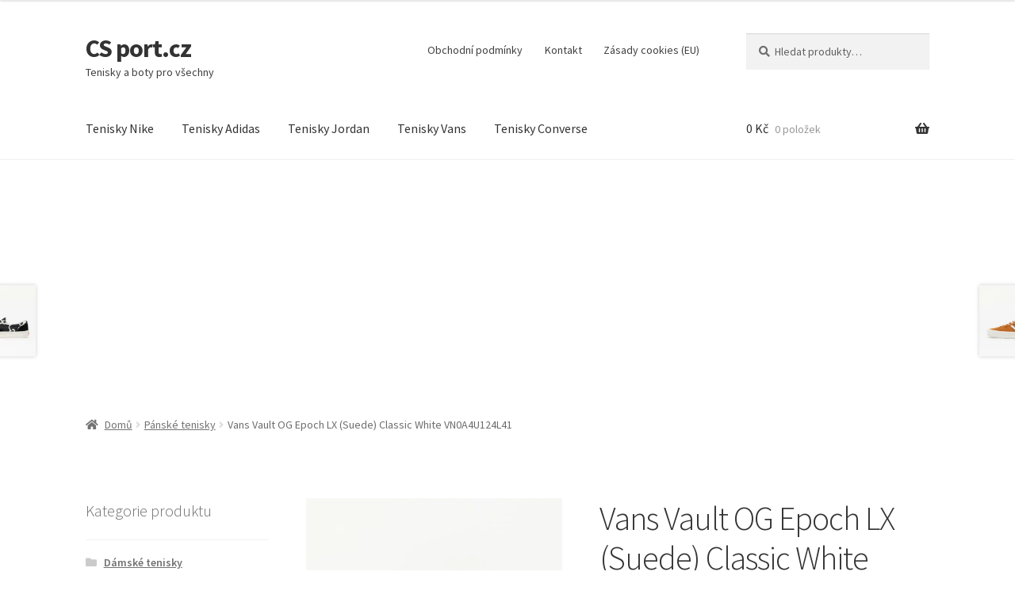

--- FILE ---
content_type: text/html; charset=UTF-8
request_url: https://www.csport.cz/produkt/vans-vault-og-epoch-lx-suede-classic-white-vn0a4u124l41/
body_size: 17690
content:
<!doctype html>
<html lang="cs">
<head>
<meta charset="UTF-8">
<meta name="viewport" content="width=device-width, initial-scale=1">
<link rel="profile" href="http://gmpg.org/xfn/11">
<link rel="pingback" href="https://www.csport.cz/xmlrpc.php">

<meta name='robots' content='index, follow, max-image-preview:large, max-snippet:-1, max-video-preview:-1' />

	<!-- This site is optimized with the Yoast SEO plugin v26.7 - https://yoast.com/wordpress/plugins/seo/ -->
	<title>Vans Vault OG Epoch LX (Suede) Classic White VN0A4U124L41</title>
	<meta name="description" content="Tenisky Vans Vault OG Epoch LX (Suede) Classic White VN0A4U124L41 Béžová" />
	<link rel="canonical" href="https://www.csport.cz/produkt/vans-vault-og-epoch-lx-suede-classic-white-vn0a4u124l41/" />
	<script type="application/ld+json" class="yoast-schema-graph">{"@context":"https://schema.org","@graph":[{"@type":"WebPage","@id":"https://www.csport.cz/produkt/vans-vault-og-epoch-lx-suede-classic-white-vn0a4u124l41/","url":"https://www.csport.cz/produkt/vans-vault-og-epoch-lx-suede-classic-white-vn0a4u124l41/","name":"Vans Vault OG Epoch LX (Suede) Classic White VN0A4U124L41","isPartOf":{"@id":"https://www.csport.cz/#website"},"primaryImageOfPage":{"@id":"https://www.csport.cz/produkt/vans-vault-og-epoch-lx-suede-classic-white-vn0a4u124l41/#primaryimage"},"image":{"@id":"https://www.csport.cz/produkt/vans-vault-og-epoch-lx-suede-classic-white-vn0a4u124l41/#primaryimage"},"thumbnailUrl":"https://www.csport.cz/wp-content/uploads/2021/06/09/10/09/103426.jpg","datePublished":"2021-06-09T08:09:14+00:00","dateModified":"2021-06-09T08:09:16+00:00","description":"Tenisky Vans Vault OG Epoch LX (Suede) Classic White VN0A4U124L41 Béžová","breadcrumb":{"@id":"https://www.csport.cz/produkt/vans-vault-og-epoch-lx-suede-classic-white-vn0a4u124l41/#breadcrumb"},"inLanguage":"cs","potentialAction":[{"@type":"ReadAction","target":["https://www.csport.cz/produkt/vans-vault-og-epoch-lx-suede-classic-white-vn0a4u124l41/"]}]},{"@type":"ImageObject","inLanguage":"cs","@id":"https://www.csport.cz/produkt/vans-vault-og-epoch-lx-suede-classic-white-vn0a4u124l41/#primaryimage","url":"https://www.csport.cz/wp-content/uploads/2021/06/09/10/09/103426.jpg","contentUrl":"https://www.csport.cz/wp-content/uploads/2021/06/09/10/09/103426.jpg","width":1600,"height":1600,"caption":"Vans Vault OG Epoch LX (Suede) Classic White VN0A4U124L41"},{"@type":"BreadcrumbList","@id":"https://www.csport.cz/produkt/vans-vault-og-epoch-lx-suede-classic-white-vn0a4u124l41/#breadcrumb","itemListElement":[{"@type":"ListItem","position":1,"name":"Domů","item":"https://www.csport.cz/"},{"@type":"ListItem","position":2,"name":"Sportovní obuv a tenisky pro všechny","item":"https://www.csport.cz/"},{"@type":"ListItem","position":3,"name":"Vans Vault OG Epoch LX (Suede) Classic White VN0A4U124L41"}]},{"@type":"WebSite","@id":"https://www.csport.cz/#website","url":"https://www.csport.cz/","name":"CS port.cz","description":"Tenisky a boty pro všechny","potentialAction":[{"@type":"SearchAction","target":{"@type":"EntryPoint","urlTemplate":"https://www.csport.cz/?s={search_term_string}"},"query-input":{"@type":"PropertyValueSpecification","valueRequired":true,"valueName":"search_term_string"}}],"inLanguage":"cs"}]}</script>
	<!-- / Yoast SEO plugin. -->


<link rel='dns-prefetch' href='//fonts.googleapis.com' />
<style type="text/css" media="all">@font-face{font-family:'Source Sans Pro';font-style:italic;font-weight:300;font-display:swap;src:url(https://fonts.gstatic.com/s/sourcesanspro/v23/6xKwdSBYKcSV-LCoeQqfX1RYOo3qPZZMkidh18S0xR41YDw.woff2) format('woff2');unicode-range:U+0460-052F,U+1C80-1C8A,U+20B4,U+2DE0-2DFF,U+A640-A69F,U+FE2E-FE2F}@font-face{font-family:'Source Sans Pro';font-style:italic;font-weight:300;font-display:swap;src:url(https://fonts.gstatic.com/s/sourcesanspro/v23/6xKwdSBYKcSV-LCoeQqfX1RYOo3qPZZMkido18S0xR41YDw.woff2) format('woff2');unicode-range:U+0301,U+0400-045F,U+0490-0491,U+04B0-04B1,U+2116}@font-face{font-family:'Source Sans Pro';font-style:italic;font-weight:300;font-display:swap;src:url(https://fonts.gstatic.com/s/sourcesanspro/v23/6xKwdSBYKcSV-LCoeQqfX1RYOo3qPZZMkidg18S0xR41YDw.woff2) format('woff2');unicode-range:U+1F00-1FFF}@font-face{font-family:'Source Sans Pro';font-style:italic;font-weight:300;font-display:swap;src:url(https://fonts.gstatic.com/s/sourcesanspro/v23/6xKwdSBYKcSV-LCoeQqfX1RYOo3qPZZMkidv18S0xR41YDw.woff2) format('woff2');unicode-range:U+0370-0377,U+037A-037F,U+0384-038A,U+038C,U+038E-03A1,U+03A3-03FF}@font-face{font-family:'Source Sans Pro';font-style:italic;font-weight:300;font-display:swap;src:url(https://fonts.gstatic.com/s/sourcesanspro/v23/6xKwdSBYKcSV-LCoeQqfX1RYOo3qPZZMkidj18S0xR41YDw.woff2) format('woff2');unicode-range:U+0102-0103,U+0110-0111,U+0128-0129,U+0168-0169,U+01A0-01A1,U+01AF-01B0,U+0300-0301,U+0303-0304,U+0308-0309,U+0323,U+0329,U+1EA0-1EF9,U+20AB}@font-face{font-family:'Source Sans Pro';font-style:italic;font-weight:300;font-display:swap;src:url(https://fonts.gstatic.com/s/sourcesanspro/v23/6xKwdSBYKcSV-LCoeQqfX1RYOo3qPZZMkidi18S0xR41YDw.woff2) format('woff2');unicode-range:U+0100-02BA,U+02BD-02C5,U+02C7-02CC,U+02CE-02D7,U+02DD-02FF,U+0304,U+0308,U+0329,U+1D00-1DBF,U+1E00-1E9F,U+1EF2-1EFF,U+2020,U+20A0-20AB,U+20AD-20C0,U+2113,U+2C60-2C7F,U+A720-A7FF}@font-face{font-family:'Source Sans Pro';font-style:italic;font-weight:300;font-display:swap;src:url(https://fonts.gstatic.com/s/sourcesanspro/v23/6xKwdSBYKcSV-LCoeQqfX1RYOo3qPZZMkids18S0xR41.woff2) format('woff2');unicode-range:U+0000-00FF,U+0131,U+0152-0153,U+02BB-02BC,U+02C6,U+02DA,U+02DC,U+0304,U+0308,U+0329,U+2000-206F,U+20AC,U+2122,U+2191,U+2193,U+2212,U+2215,U+FEFF,U+FFFD}@font-face{font-family:'Source Sans Pro';font-style:italic;font-weight:400;font-display:swap;src:url(https://fonts.gstatic.com/s/sourcesanspro/v23/6xK1dSBYKcSV-LCoeQqfX1RYOo3qPZ7qsDJB9cme_xc.woff2) format('woff2');unicode-range:U+0460-052F,U+1C80-1C8A,U+20B4,U+2DE0-2DFF,U+A640-A69F,U+FE2E-FE2F}@font-face{font-family:'Source Sans Pro';font-style:italic;font-weight:400;font-display:swap;src:url(https://fonts.gstatic.com/s/sourcesanspro/v23/6xK1dSBYKcSV-LCoeQqfX1RYOo3qPZ7jsDJB9cme_xc.woff2) format('woff2');unicode-range:U+0301,U+0400-045F,U+0490-0491,U+04B0-04B1,U+2116}@font-face{font-family:'Source Sans Pro';font-style:italic;font-weight:400;font-display:swap;src:url(https://fonts.gstatic.com/s/sourcesanspro/v23/6xK1dSBYKcSV-LCoeQqfX1RYOo3qPZ7rsDJB9cme_xc.woff2) format('woff2');unicode-range:U+1F00-1FFF}@font-face{font-family:'Source Sans Pro';font-style:italic;font-weight:400;font-display:swap;src:url(https://fonts.gstatic.com/s/sourcesanspro/v23/6xK1dSBYKcSV-LCoeQqfX1RYOo3qPZ7ksDJB9cme_xc.woff2) format('woff2');unicode-range:U+0370-0377,U+037A-037F,U+0384-038A,U+038C,U+038E-03A1,U+03A3-03FF}@font-face{font-family:'Source Sans Pro';font-style:italic;font-weight:400;font-display:swap;src:url(https://fonts.gstatic.com/s/sourcesanspro/v23/6xK1dSBYKcSV-LCoeQqfX1RYOo3qPZ7osDJB9cme_xc.woff2) format('woff2');unicode-range:U+0102-0103,U+0110-0111,U+0128-0129,U+0168-0169,U+01A0-01A1,U+01AF-01B0,U+0300-0301,U+0303-0304,U+0308-0309,U+0323,U+0329,U+1EA0-1EF9,U+20AB}@font-face{font-family:'Source Sans Pro';font-style:italic;font-weight:400;font-display:swap;src:url(https://fonts.gstatic.com/s/sourcesanspro/v23/6xK1dSBYKcSV-LCoeQqfX1RYOo3qPZ7psDJB9cme_xc.woff2) format('woff2');unicode-range:U+0100-02BA,U+02BD-02C5,U+02C7-02CC,U+02CE-02D7,U+02DD-02FF,U+0304,U+0308,U+0329,U+1D00-1DBF,U+1E00-1E9F,U+1EF2-1EFF,U+2020,U+20A0-20AB,U+20AD-20C0,U+2113,U+2C60-2C7F,U+A720-A7FF}@font-face{font-family:'Source Sans Pro';font-style:italic;font-weight:400;font-display:swap;src:url(https://fonts.gstatic.com/s/sourcesanspro/v23/6xK1dSBYKcSV-LCoeQqfX1RYOo3qPZ7nsDJB9cme.woff2) format('woff2');unicode-range:U+0000-00FF,U+0131,U+0152-0153,U+02BB-02BC,U+02C6,U+02DA,U+02DC,U+0304,U+0308,U+0329,U+2000-206F,U+20AC,U+2122,U+2191,U+2193,U+2212,U+2215,U+FEFF,U+FFFD}@font-face{font-family:'Source Sans Pro';font-display:block;font-style:normal;font-weight:300;font-display:swap;src:url(https://fonts.gstatic.com/s/sourcesanspro/v23/6xKydSBYKcSV-LCoeQqfX1RYOo3ik4zwmhdu3cOWxy40.woff2) format('woff2');unicode-range:U+0460-052F,U+1C80-1C8A,U+20B4,U+2DE0-2DFF,U+A640-A69F,U+FE2E-FE2F}@font-face{font-family:'Source Sans Pro';font-display:block;font-style:normal;font-weight:300;font-display:swap;src:url(https://fonts.gstatic.com/s/sourcesanspro/v23/6xKydSBYKcSV-LCoeQqfX1RYOo3ik4zwkxdu3cOWxy40.woff2) format('woff2');unicode-range:U+0301,U+0400-045F,U+0490-0491,U+04B0-04B1,U+2116}@font-face{font-family:'Source Sans Pro';font-display:block;font-style:normal;font-weight:300;font-display:swap;src:url(https://fonts.gstatic.com/s/sourcesanspro/v23/6xKydSBYKcSV-LCoeQqfX1RYOo3ik4zwmxdu3cOWxy40.woff2) format('woff2');unicode-range:U+1F00-1FFF}@font-face{font-family:'Source Sans Pro';font-display:block;font-style:normal;font-weight:300;font-display:swap;src:url(https://fonts.gstatic.com/s/sourcesanspro/v23/6xKydSBYKcSV-LCoeQqfX1RYOo3ik4zwlBdu3cOWxy40.woff2) format('woff2');unicode-range:U+0370-0377,U+037A-037F,U+0384-038A,U+038C,U+038E-03A1,U+03A3-03FF}@font-face{font-family:'Source Sans Pro';font-display:block;font-style:normal;font-weight:300;font-display:swap;src:url(https://fonts.gstatic.com/s/sourcesanspro/v23/6xKydSBYKcSV-LCoeQqfX1RYOo3ik4zwmBdu3cOWxy40.woff2) format('woff2');unicode-range:U+0102-0103,U+0110-0111,U+0128-0129,U+0168-0169,U+01A0-01A1,U+01AF-01B0,U+0300-0301,U+0303-0304,U+0308-0309,U+0323,U+0329,U+1EA0-1EF9,U+20AB}@font-face{font-family:'Source Sans Pro';font-display:block;font-style:normal;font-weight:300;font-display:swap;src:url(https://fonts.gstatic.com/s/sourcesanspro/v23/6xKydSBYKcSV-LCoeQqfX1RYOo3ik4zwmRdu3cOWxy40.woff2) format('woff2');unicode-range:U+0100-02BA,U+02BD-02C5,U+02C7-02CC,U+02CE-02D7,U+02DD-02FF,U+0304,U+0308,U+0329,U+1D00-1DBF,U+1E00-1E9F,U+1EF2-1EFF,U+2020,U+20A0-20AB,U+20AD-20C0,U+2113,U+2C60-2C7F,U+A720-A7FF}@font-face{font-family:'Source Sans Pro';font-display:block;font-style:normal;font-weight:300;font-display:swap;src:url(https://fonts.gstatic.com/s/sourcesanspro/v23/6xKydSBYKcSV-LCoeQqfX1RYOo3ik4zwlxdu3cOWxw.woff2) format('woff2');unicode-range:U+0000-00FF,U+0131,U+0152-0153,U+02BB-02BC,U+02C6,U+02DA,U+02DC,U+0304,U+0308,U+0329,U+2000-206F,U+20AC,U+2122,U+2191,U+2193,U+2212,U+2215,U+FEFF,U+FFFD}@font-face{font-family:'Source Sans Pro';font-display:block;font-style:normal;font-weight:400;font-display:swap;src:url(https://fonts.gstatic.com/s/sourcesanspro/v23/6xK3dSBYKcSV-LCoeQqfX1RYOo3qNa7lujVj9_mf.woff2) format('woff2');unicode-range:U+0460-052F,U+1C80-1C8A,U+20B4,U+2DE0-2DFF,U+A640-A69F,U+FE2E-FE2F}@font-face{font-family:'Source Sans Pro';font-display:block;font-style:normal;font-weight:400;font-display:swap;src:url(https://fonts.gstatic.com/s/sourcesanspro/v23/6xK3dSBYKcSV-LCoeQqfX1RYOo3qPK7lujVj9_mf.woff2) format('woff2');unicode-range:U+0301,U+0400-045F,U+0490-0491,U+04B0-04B1,U+2116}@font-face{font-family:'Source Sans Pro';font-display:block;font-style:normal;font-weight:400;font-display:swap;src:url(https://fonts.gstatic.com/s/sourcesanspro/v23/6xK3dSBYKcSV-LCoeQqfX1RYOo3qNK7lujVj9_mf.woff2) format('woff2');unicode-range:U+1F00-1FFF}@font-face{font-family:'Source Sans Pro';font-display:block;font-style:normal;font-weight:400;font-display:swap;src:url(https://fonts.gstatic.com/s/sourcesanspro/v23/6xK3dSBYKcSV-LCoeQqfX1RYOo3qO67lujVj9_mf.woff2) format('woff2');unicode-range:U+0370-0377,U+037A-037F,U+0384-038A,U+038C,U+038E-03A1,U+03A3-03FF}@font-face{font-family:'Source Sans Pro';font-display:block;font-style:normal;font-weight:400;font-display:swap;src:url(https://fonts.gstatic.com/s/sourcesanspro/v23/6xK3dSBYKcSV-LCoeQqfX1RYOo3qN67lujVj9_mf.woff2) format('woff2');unicode-range:U+0102-0103,U+0110-0111,U+0128-0129,U+0168-0169,U+01A0-01A1,U+01AF-01B0,U+0300-0301,U+0303-0304,U+0308-0309,U+0323,U+0329,U+1EA0-1EF9,U+20AB}@font-face{font-family:'Source Sans Pro';font-display:block;font-style:normal;font-weight:400;font-display:swap;src:url(https://fonts.gstatic.com/s/sourcesanspro/v23/6xK3dSBYKcSV-LCoeQqfX1RYOo3qNq7lujVj9_mf.woff2) format('woff2');unicode-range:U+0100-02BA,U+02BD-02C5,U+02C7-02CC,U+02CE-02D7,U+02DD-02FF,U+0304,U+0308,U+0329,U+1D00-1DBF,U+1E00-1E9F,U+1EF2-1EFF,U+2020,U+20A0-20AB,U+20AD-20C0,U+2113,U+2C60-2C7F,U+A720-A7FF}@font-face{font-family:'Source Sans Pro';font-display:block;font-style:normal;font-weight:400;font-display:swap;src:url(https://fonts.gstatic.com/s/sourcesanspro/v23/6xK3dSBYKcSV-LCoeQqfX1RYOo3qOK7lujVj9w.woff2) format('woff2');unicode-range:U+0000-00FF,U+0131,U+0152-0153,U+02BB-02BC,U+02C6,U+02DA,U+02DC,U+0304,U+0308,U+0329,U+2000-206F,U+20AC,U+2122,U+2191,U+2193,U+2212,U+2215,U+FEFF,U+FFFD}@font-face{font-family:'Source Sans Pro';font-display:block;font-style:normal;font-weight:600;font-display:swap;src:url(https://fonts.gstatic.com/s/sourcesanspro/v23/6xKydSBYKcSV-LCoeQqfX1RYOo3i54rwmhdu3cOWxy40.woff2) format('woff2');unicode-range:U+0460-052F,U+1C80-1C8A,U+20B4,U+2DE0-2DFF,U+A640-A69F,U+FE2E-FE2F}@font-face{font-family:'Source Sans Pro';font-display:block;font-style:normal;font-weight:600;font-display:swap;src:url(https://fonts.gstatic.com/s/sourcesanspro/v23/6xKydSBYKcSV-LCoeQqfX1RYOo3i54rwkxdu3cOWxy40.woff2) format('woff2');unicode-range:U+0301,U+0400-045F,U+0490-0491,U+04B0-04B1,U+2116}@font-face{font-family:'Source Sans Pro';font-display:block;font-style:normal;font-weight:600;font-display:swap;src:url(https://fonts.gstatic.com/s/sourcesanspro/v23/6xKydSBYKcSV-LCoeQqfX1RYOo3i54rwmxdu3cOWxy40.woff2) format('woff2');unicode-range:U+1F00-1FFF}@font-face{font-family:'Source Sans Pro';font-display:block;font-style:normal;font-weight:600;font-display:swap;src:url(https://fonts.gstatic.com/s/sourcesanspro/v23/6xKydSBYKcSV-LCoeQqfX1RYOo3i54rwlBdu3cOWxy40.woff2) format('woff2');unicode-range:U+0370-0377,U+037A-037F,U+0384-038A,U+038C,U+038E-03A1,U+03A3-03FF}@font-face{font-family:'Source Sans Pro';font-display:block;font-style:normal;font-weight:600;font-display:swap;src:url(https://fonts.gstatic.com/s/sourcesanspro/v23/6xKydSBYKcSV-LCoeQqfX1RYOo3i54rwmBdu3cOWxy40.woff2) format('woff2');unicode-range:U+0102-0103,U+0110-0111,U+0128-0129,U+0168-0169,U+01A0-01A1,U+01AF-01B0,U+0300-0301,U+0303-0304,U+0308-0309,U+0323,U+0329,U+1EA0-1EF9,U+20AB}@font-face{font-family:'Source Sans Pro';font-display:block;font-style:normal;font-weight:600;font-display:swap;src:url(https://fonts.gstatic.com/s/sourcesanspro/v23/6xKydSBYKcSV-LCoeQqfX1RYOo3i54rwmRdu3cOWxy40.woff2) format('woff2');unicode-range:U+0100-02BA,U+02BD-02C5,U+02C7-02CC,U+02CE-02D7,U+02DD-02FF,U+0304,U+0308,U+0329,U+1D00-1DBF,U+1E00-1E9F,U+1EF2-1EFF,U+2020,U+20A0-20AB,U+20AD-20C0,U+2113,U+2C60-2C7F,U+A720-A7FF}@font-face{font-family:'Source Sans Pro';font-display:block;font-style:normal;font-weight:600;font-display:swap;src:url(https://fonts.gstatic.com/s/sourcesanspro/v23/6xKydSBYKcSV-LCoeQqfX1RYOo3i54rwlxdu3cOWxw.woff2) format('woff2');unicode-range:U+0000-00FF,U+0131,U+0152-0153,U+02BB-02BC,U+02C6,U+02DA,U+02DC,U+0304,U+0308,U+0329,U+2000-206F,U+20AC,U+2122,U+2191,U+2193,U+2212,U+2215,U+FEFF,U+FFFD}@font-face{font-family:'Source Sans Pro';font-display:block;font-style:normal;font-weight:700;font-display:swap;src:url(https://fonts.gstatic.com/s/sourcesanspro/v23/6xKydSBYKcSV-LCoeQqfX1RYOo3ig4vwmhdu3cOWxy40.woff2) format('woff2');unicode-range:U+0460-052F,U+1C80-1C8A,U+20B4,U+2DE0-2DFF,U+A640-A69F,U+FE2E-FE2F}@font-face{font-family:'Source Sans Pro';font-display:block;font-style:normal;font-weight:700;font-display:swap;src:url(https://fonts.gstatic.com/s/sourcesanspro/v23/6xKydSBYKcSV-LCoeQqfX1RYOo3ig4vwkxdu3cOWxy40.woff2) format('woff2');unicode-range:U+0301,U+0400-045F,U+0490-0491,U+04B0-04B1,U+2116}@font-face{font-family:'Source Sans Pro';font-display:block;font-style:normal;font-weight:700;font-display:swap;src:url(https://fonts.gstatic.com/s/sourcesanspro/v23/6xKydSBYKcSV-LCoeQqfX1RYOo3ig4vwmxdu3cOWxy40.woff2) format('woff2');unicode-range:U+1F00-1FFF}@font-face{font-family:'Source Sans Pro';font-display:block;font-style:normal;font-weight:700;font-display:swap;src:url(https://fonts.gstatic.com/s/sourcesanspro/v23/6xKydSBYKcSV-LCoeQqfX1RYOo3ig4vwlBdu3cOWxy40.woff2) format('woff2');unicode-range:U+0370-0377,U+037A-037F,U+0384-038A,U+038C,U+038E-03A1,U+03A3-03FF}@font-face{font-family:'Source Sans Pro';font-display:block;font-style:normal;font-weight:700;font-display:swap;src:url(https://fonts.gstatic.com/s/sourcesanspro/v23/6xKydSBYKcSV-LCoeQqfX1RYOo3ig4vwmBdu3cOWxy40.woff2) format('woff2');unicode-range:U+0102-0103,U+0110-0111,U+0128-0129,U+0168-0169,U+01A0-01A1,U+01AF-01B0,U+0300-0301,U+0303-0304,U+0308-0309,U+0323,U+0329,U+1EA0-1EF9,U+20AB}@font-face{font-family:'Source Sans Pro';font-display:block;font-style:normal;font-weight:700;font-display:swap;src:url(https://fonts.gstatic.com/s/sourcesanspro/v23/6xKydSBYKcSV-LCoeQqfX1RYOo3ig4vwmRdu3cOWxy40.woff2) format('woff2');unicode-range:U+0100-02BA,U+02BD-02C5,U+02C7-02CC,U+02CE-02D7,U+02DD-02FF,U+0304,U+0308,U+0329,U+1D00-1DBF,U+1E00-1E9F,U+1EF2-1EFF,U+2020,U+20A0-20AB,U+20AD-20C0,U+2113,U+2C60-2C7F,U+A720-A7FF}@font-face{font-family:'Source Sans Pro';font-display:block;font-style:normal;font-weight:700;font-display:swap;src:url(https://fonts.gstatic.com/s/sourcesanspro/v23/6xKydSBYKcSV-LCoeQqfX1RYOo3ig4vwlxdu3cOWxw.woff2) format('woff2');unicode-range:U+0000-00FF,U+0131,U+0152-0153,U+02BB-02BC,U+02C6,U+02DA,U+02DC,U+0304,U+0308,U+0329,U+2000-206F,U+20AC,U+2122,U+2191,U+2193,U+2212,U+2215,U+FEFF,U+FFFD}@font-face{font-family:'Source Sans Pro';font-display:block;font-style:normal;font-weight:900;font-display:swap;src:url(https://fonts.gstatic.com/s/sourcesanspro/v23/6xKydSBYKcSV-LCoeQqfX1RYOo3iu4nwmhdu3cOWxy40.woff2) format('woff2');unicode-range:U+0460-052F,U+1C80-1C8A,U+20B4,U+2DE0-2DFF,U+A640-A69F,U+FE2E-FE2F}@font-face{font-family:'Source Sans Pro';font-display:block;font-style:normal;font-weight:900;font-display:swap;src:url(https://fonts.gstatic.com/s/sourcesanspro/v23/6xKydSBYKcSV-LCoeQqfX1RYOo3iu4nwkxdu3cOWxy40.woff2) format('woff2');unicode-range:U+0301,U+0400-045F,U+0490-0491,U+04B0-04B1,U+2116}@font-face{font-family:'Source Sans Pro';font-display:block;font-style:normal;font-weight:900;font-display:swap;src:url(https://fonts.gstatic.com/s/sourcesanspro/v23/6xKydSBYKcSV-LCoeQqfX1RYOo3iu4nwmxdu3cOWxy40.woff2) format('woff2');unicode-range:U+1F00-1FFF}@font-face{font-family:'Source Sans Pro';font-display:block;font-style:normal;font-weight:900;font-display:swap;src:url(https://fonts.gstatic.com/s/sourcesanspro/v23/6xKydSBYKcSV-LCoeQqfX1RYOo3iu4nwlBdu3cOWxy40.woff2) format('woff2');unicode-range:U+0370-0377,U+037A-037F,U+0384-038A,U+038C,U+038E-03A1,U+03A3-03FF}@font-face{font-family:'Source Sans Pro';font-display:block;font-style:normal;font-weight:900;font-display:swap;src:url(https://fonts.gstatic.com/s/sourcesanspro/v23/6xKydSBYKcSV-LCoeQqfX1RYOo3iu4nwmBdu3cOWxy40.woff2) format('woff2');unicode-range:U+0102-0103,U+0110-0111,U+0128-0129,U+0168-0169,U+01A0-01A1,U+01AF-01B0,U+0300-0301,U+0303-0304,U+0308-0309,U+0323,U+0329,U+1EA0-1EF9,U+20AB}@font-face{font-family:'Source Sans Pro';font-display:block;font-style:normal;font-weight:900;font-display:swap;src:url(https://fonts.gstatic.com/s/sourcesanspro/v23/6xKydSBYKcSV-LCoeQqfX1RYOo3iu4nwmRdu3cOWxy40.woff2) format('woff2');unicode-range:U+0100-02BA,U+02BD-02C5,U+02C7-02CC,U+02CE-02D7,U+02DD-02FF,U+0304,U+0308,U+0329,U+1D00-1DBF,U+1E00-1E9F,U+1EF2-1EFF,U+2020,U+20A0-20AB,U+20AD-20C0,U+2113,U+2C60-2C7F,U+A720-A7FF}@font-face{font-family:'Source Sans Pro';font-display:block;font-style:normal;font-weight:900;font-display:swap;src:url(https://fonts.gstatic.com/s/sourcesanspro/v23/6xKydSBYKcSV-LCoeQqfX1RYOo3iu4nwlxdu3cOWxw.woff2) format('woff2');unicode-range:U+0000-00FF,U+0131,U+0152-0153,U+02BB-02BC,U+02C6,U+02DA,U+02DC,U+0304,U+0308,U+0329,U+2000-206F,U+20AC,U+2122,U+2191,U+2193,U+2212,U+2215,U+FEFF,U+FFFD}</style>
<style id='wp-img-auto-sizes-contain-inline-css'>
img:is([sizes=auto i],[sizes^="auto," i]){contain-intrinsic-size:3000px 1500px}
/*# sourceURL=wp-img-auto-sizes-contain-inline-css */
</style>
<style id='wp-block-library-inline-css'>
:root{--wp-block-synced-color:#7a00df;--wp-block-synced-color--rgb:122,0,223;--wp-bound-block-color:var(--wp-block-synced-color);--wp-editor-canvas-background:#ddd;--wp-admin-theme-color:#007cba;--wp-admin-theme-color--rgb:0,124,186;--wp-admin-theme-color-darker-10:#006ba1;--wp-admin-theme-color-darker-10--rgb:0,107,160.5;--wp-admin-theme-color-darker-20:#005a87;--wp-admin-theme-color-darker-20--rgb:0,90,135;--wp-admin-border-width-focus:2px}@media (min-resolution:192dpi){:root{--wp-admin-border-width-focus:1.5px}}.wp-element-button{cursor:pointer}:root .has-very-light-gray-background-color{background-color:#eee}:root .has-very-dark-gray-background-color{background-color:#313131}:root .has-very-light-gray-color{color:#eee}:root .has-very-dark-gray-color{color:#313131}:root .has-vivid-green-cyan-to-vivid-cyan-blue-gradient-background{background:linear-gradient(135deg,#00d084,#0693e3)}:root .has-purple-crush-gradient-background{background:linear-gradient(135deg,#34e2e4,#4721fb 50%,#ab1dfe)}:root .has-hazy-dawn-gradient-background{background:linear-gradient(135deg,#faaca8,#dad0ec)}:root .has-subdued-olive-gradient-background{background:linear-gradient(135deg,#fafae1,#67a671)}:root .has-atomic-cream-gradient-background{background:linear-gradient(135deg,#fdd79a,#004a59)}:root .has-nightshade-gradient-background{background:linear-gradient(135deg,#330968,#31cdcf)}:root .has-midnight-gradient-background{background:linear-gradient(135deg,#020381,#2874fc)}:root{--wp--preset--font-size--normal:16px;--wp--preset--font-size--huge:42px}.has-regular-font-size{font-size:1em}.has-larger-font-size{font-size:2.625em}.has-normal-font-size{font-size:var(--wp--preset--font-size--normal)}.has-huge-font-size{font-size:var(--wp--preset--font-size--huge)}.has-text-align-center{text-align:center}.has-text-align-left{text-align:left}.has-text-align-right{text-align:right}.has-fit-text{white-space:nowrap!important}#end-resizable-editor-section{display:none}.aligncenter{clear:both}.items-justified-left{justify-content:flex-start}.items-justified-center{justify-content:center}.items-justified-right{justify-content:flex-end}.items-justified-space-between{justify-content:space-between}.screen-reader-text{border:0;clip-path:inset(50%);height:1px;margin:-1px;overflow:hidden;padding:0;position:absolute;width:1px;word-wrap:normal!important}.screen-reader-text:focus{background-color:#ddd;clip-path:none;color:#444;display:block;font-size:1em;height:auto;left:5px;line-height:normal;padding:15px 23px 14px;text-decoration:none;top:5px;width:auto;z-index:100000}html :where(.has-border-color){border-style:solid}html :where([style*=border-top-color]){border-top-style:solid}html :where([style*=border-right-color]){border-right-style:solid}html :where([style*=border-bottom-color]){border-bottom-style:solid}html :where([style*=border-left-color]){border-left-style:solid}html :where([style*=border-width]){border-style:solid}html :where([style*=border-top-width]){border-top-style:solid}html :where([style*=border-right-width]){border-right-style:solid}html :where([style*=border-bottom-width]){border-bottom-style:solid}html :where([style*=border-left-width]){border-left-style:solid}html :where(img[class*=wp-image-]){height:auto;max-width:100%}:where(figure){margin:0 0 1em}html :where(.is-position-sticky){--wp-admin--admin-bar--position-offset:var(--wp-admin--admin-bar--height,0px)}@media screen and (max-width:600px){html :where(.is-position-sticky){--wp-admin--admin-bar--position-offset:0px}}

/*# sourceURL=wp-block-library-inline-css */
</style><style id='global-styles-inline-css'>
:root{--wp--preset--aspect-ratio--square: 1;--wp--preset--aspect-ratio--4-3: 4/3;--wp--preset--aspect-ratio--3-4: 3/4;--wp--preset--aspect-ratio--3-2: 3/2;--wp--preset--aspect-ratio--2-3: 2/3;--wp--preset--aspect-ratio--16-9: 16/9;--wp--preset--aspect-ratio--9-16: 9/16;--wp--preset--color--black: #000000;--wp--preset--color--cyan-bluish-gray: #abb8c3;--wp--preset--color--white: #ffffff;--wp--preset--color--pale-pink: #f78da7;--wp--preset--color--vivid-red: #cf2e2e;--wp--preset--color--luminous-vivid-orange: #ff6900;--wp--preset--color--luminous-vivid-amber: #fcb900;--wp--preset--color--light-green-cyan: #7bdcb5;--wp--preset--color--vivid-green-cyan: #00d084;--wp--preset--color--pale-cyan-blue: #8ed1fc;--wp--preset--color--vivid-cyan-blue: #0693e3;--wp--preset--color--vivid-purple: #9b51e0;--wp--preset--gradient--vivid-cyan-blue-to-vivid-purple: linear-gradient(135deg,rgb(6,147,227) 0%,rgb(155,81,224) 100%);--wp--preset--gradient--light-green-cyan-to-vivid-green-cyan: linear-gradient(135deg,rgb(122,220,180) 0%,rgb(0,208,130) 100%);--wp--preset--gradient--luminous-vivid-amber-to-luminous-vivid-orange: linear-gradient(135deg,rgb(252,185,0) 0%,rgb(255,105,0) 100%);--wp--preset--gradient--luminous-vivid-orange-to-vivid-red: linear-gradient(135deg,rgb(255,105,0) 0%,rgb(207,46,46) 100%);--wp--preset--gradient--very-light-gray-to-cyan-bluish-gray: linear-gradient(135deg,rgb(238,238,238) 0%,rgb(169,184,195) 100%);--wp--preset--gradient--cool-to-warm-spectrum: linear-gradient(135deg,rgb(74,234,220) 0%,rgb(151,120,209) 20%,rgb(207,42,186) 40%,rgb(238,44,130) 60%,rgb(251,105,98) 80%,rgb(254,248,76) 100%);--wp--preset--gradient--blush-light-purple: linear-gradient(135deg,rgb(255,206,236) 0%,rgb(152,150,240) 100%);--wp--preset--gradient--blush-bordeaux: linear-gradient(135deg,rgb(254,205,165) 0%,rgb(254,45,45) 50%,rgb(107,0,62) 100%);--wp--preset--gradient--luminous-dusk: linear-gradient(135deg,rgb(255,203,112) 0%,rgb(199,81,192) 50%,rgb(65,88,208) 100%);--wp--preset--gradient--pale-ocean: linear-gradient(135deg,rgb(255,245,203) 0%,rgb(182,227,212) 50%,rgb(51,167,181) 100%);--wp--preset--gradient--electric-grass: linear-gradient(135deg,rgb(202,248,128) 0%,rgb(113,206,126) 100%);--wp--preset--gradient--midnight: linear-gradient(135deg,rgb(2,3,129) 0%,rgb(40,116,252) 100%);--wp--preset--font-size--small: 14px;--wp--preset--font-size--medium: 23px;--wp--preset--font-size--large: 26px;--wp--preset--font-size--x-large: 42px;--wp--preset--font-size--normal: 16px;--wp--preset--font-size--huge: 37px;--wp--preset--spacing--20: 0.44rem;--wp--preset--spacing--30: 0.67rem;--wp--preset--spacing--40: 1rem;--wp--preset--spacing--50: 1.5rem;--wp--preset--spacing--60: 2.25rem;--wp--preset--spacing--70: 3.38rem;--wp--preset--spacing--80: 5.06rem;--wp--preset--shadow--natural: 6px 6px 9px rgba(0, 0, 0, 0.2);--wp--preset--shadow--deep: 12px 12px 50px rgba(0, 0, 0, 0.4);--wp--preset--shadow--sharp: 6px 6px 0px rgba(0, 0, 0, 0.2);--wp--preset--shadow--outlined: 6px 6px 0px -3px rgb(255, 255, 255), 6px 6px rgb(0, 0, 0);--wp--preset--shadow--crisp: 6px 6px 0px rgb(0, 0, 0);}:root :where(.is-layout-flow) > :first-child{margin-block-start: 0;}:root :where(.is-layout-flow) > :last-child{margin-block-end: 0;}:root :where(.is-layout-flow) > *{margin-block-start: 24px;margin-block-end: 0;}:root :where(.is-layout-constrained) > :first-child{margin-block-start: 0;}:root :where(.is-layout-constrained) > :last-child{margin-block-end: 0;}:root :where(.is-layout-constrained) > *{margin-block-start: 24px;margin-block-end: 0;}:root :where(.is-layout-flex){gap: 24px;}:root :where(.is-layout-grid){gap: 24px;}body .is-layout-flex{display: flex;}.is-layout-flex{flex-wrap: wrap;align-items: center;}.is-layout-flex > :is(*, div){margin: 0;}body .is-layout-grid{display: grid;}.is-layout-grid > :is(*, div){margin: 0;}.has-black-color{color: var(--wp--preset--color--black) !important;}.has-cyan-bluish-gray-color{color: var(--wp--preset--color--cyan-bluish-gray) !important;}.has-white-color{color: var(--wp--preset--color--white) !important;}.has-pale-pink-color{color: var(--wp--preset--color--pale-pink) !important;}.has-vivid-red-color{color: var(--wp--preset--color--vivid-red) !important;}.has-luminous-vivid-orange-color{color: var(--wp--preset--color--luminous-vivid-orange) !important;}.has-luminous-vivid-amber-color{color: var(--wp--preset--color--luminous-vivid-amber) !important;}.has-light-green-cyan-color{color: var(--wp--preset--color--light-green-cyan) !important;}.has-vivid-green-cyan-color{color: var(--wp--preset--color--vivid-green-cyan) !important;}.has-pale-cyan-blue-color{color: var(--wp--preset--color--pale-cyan-blue) !important;}.has-vivid-cyan-blue-color{color: var(--wp--preset--color--vivid-cyan-blue) !important;}.has-vivid-purple-color{color: var(--wp--preset--color--vivid-purple) !important;}.has-black-background-color{background-color: var(--wp--preset--color--black) !important;}.has-cyan-bluish-gray-background-color{background-color: var(--wp--preset--color--cyan-bluish-gray) !important;}.has-white-background-color{background-color: var(--wp--preset--color--white) !important;}.has-pale-pink-background-color{background-color: var(--wp--preset--color--pale-pink) !important;}.has-vivid-red-background-color{background-color: var(--wp--preset--color--vivid-red) !important;}.has-luminous-vivid-orange-background-color{background-color: var(--wp--preset--color--luminous-vivid-orange) !important;}.has-luminous-vivid-amber-background-color{background-color: var(--wp--preset--color--luminous-vivid-amber) !important;}.has-light-green-cyan-background-color{background-color: var(--wp--preset--color--light-green-cyan) !important;}.has-vivid-green-cyan-background-color{background-color: var(--wp--preset--color--vivid-green-cyan) !important;}.has-pale-cyan-blue-background-color{background-color: var(--wp--preset--color--pale-cyan-blue) !important;}.has-vivid-cyan-blue-background-color{background-color: var(--wp--preset--color--vivid-cyan-blue) !important;}.has-vivid-purple-background-color{background-color: var(--wp--preset--color--vivid-purple) !important;}.has-black-border-color{border-color: var(--wp--preset--color--black) !important;}.has-cyan-bluish-gray-border-color{border-color: var(--wp--preset--color--cyan-bluish-gray) !important;}.has-white-border-color{border-color: var(--wp--preset--color--white) !important;}.has-pale-pink-border-color{border-color: var(--wp--preset--color--pale-pink) !important;}.has-vivid-red-border-color{border-color: var(--wp--preset--color--vivid-red) !important;}.has-luminous-vivid-orange-border-color{border-color: var(--wp--preset--color--luminous-vivid-orange) !important;}.has-luminous-vivid-amber-border-color{border-color: var(--wp--preset--color--luminous-vivid-amber) !important;}.has-light-green-cyan-border-color{border-color: var(--wp--preset--color--light-green-cyan) !important;}.has-vivid-green-cyan-border-color{border-color: var(--wp--preset--color--vivid-green-cyan) !important;}.has-pale-cyan-blue-border-color{border-color: var(--wp--preset--color--pale-cyan-blue) !important;}.has-vivid-cyan-blue-border-color{border-color: var(--wp--preset--color--vivid-cyan-blue) !important;}.has-vivid-purple-border-color{border-color: var(--wp--preset--color--vivid-purple) !important;}.has-vivid-cyan-blue-to-vivid-purple-gradient-background{background: var(--wp--preset--gradient--vivid-cyan-blue-to-vivid-purple) !important;}.has-light-green-cyan-to-vivid-green-cyan-gradient-background{background: var(--wp--preset--gradient--light-green-cyan-to-vivid-green-cyan) !important;}.has-luminous-vivid-amber-to-luminous-vivid-orange-gradient-background{background: var(--wp--preset--gradient--luminous-vivid-amber-to-luminous-vivid-orange) !important;}.has-luminous-vivid-orange-to-vivid-red-gradient-background{background: var(--wp--preset--gradient--luminous-vivid-orange-to-vivid-red) !important;}.has-very-light-gray-to-cyan-bluish-gray-gradient-background{background: var(--wp--preset--gradient--very-light-gray-to-cyan-bluish-gray) !important;}.has-cool-to-warm-spectrum-gradient-background{background: var(--wp--preset--gradient--cool-to-warm-spectrum) !important;}.has-blush-light-purple-gradient-background{background: var(--wp--preset--gradient--blush-light-purple) !important;}.has-blush-bordeaux-gradient-background{background: var(--wp--preset--gradient--blush-bordeaux) !important;}.has-luminous-dusk-gradient-background{background: var(--wp--preset--gradient--luminous-dusk) !important;}.has-pale-ocean-gradient-background{background: var(--wp--preset--gradient--pale-ocean) !important;}.has-electric-grass-gradient-background{background: var(--wp--preset--gradient--electric-grass) !important;}.has-midnight-gradient-background{background: var(--wp--preset--gradient--midnight) !important;}.has-small-font-size{font-size: var(--wp--preset--font-size--small) !important;}.has-medium-font-size{font-size: var(--wp--preset--font-size--medium) !important;}.has-large-font-size{font-size: var(--wp--preset--font-size--large) !important;}.has-x-large-font-size{font-size: var(--wp--preset--font-size--x-large) !important;}
/*# sourceURL=global-styles-inline-css */
</style>

<style id='classic-theme-styles-inline-css'>
/*! This file is auto-generated */
.wp-block-button__link{color:#fff;background-color:#32373c;border-radius:9999px;box-shadow:none;text-decoration:none;padding:calc(.667em + 2px) calc(1.333em + 2px);font-size:1.125em}.wp-block-file__button{background:#32373c;color:#fff;text-decoration:none}
/*# sourceURL=/wp-includes/css/classic-themes.min.css */
</style>
<style id='woocommerce-inline-inline-css'>
.woocommerce form .form-row .required { visibility: visible; }
/*# sourceURL=woocommerce-inline-inline-css */
</style>
<link rel='stylesheet' id='wpo_min-header-0-css' href='https://www.csport.cz/wp-content/cache/wpo-minify/1768421085/assets/wpo-minify-header-160d71f6.min.css' media='all' />
<script src="https://www.csport.cz/wp-content/cache/wpo-minify/1768421085/assets/wpo-minify-header-7c050e54.min.js" id="wpo_min-header-0-js"></script>
<script id="wpo_min-header-1-js-extra">
var wc_add_to_cart_params = {"ajax_url":"/wp-admin/admin-ajax.php","wc_ajax_url":"/?wc-ajax=%%endpoint%%","i18n_view_cart":"Zobrazit ko\u0161\u00edk","cart_url":"https://www.csport.cz/kosik/","is_cart":"","cart_redirect_after_add":"yes"};
var wc_single_product_params = {"i18n_required_rating_text":"Zvolte pros\u00edm hodnocen\u00ed","i18n_rating_options":["1 z 5 hv\u011bzdi\u010dek","2 ze 5 hv\u011bzdi\u010dek","3 ze 5 hv\u011bzdi\u010dek","4 ze 5 hv\u011bzdi\u010dek","5 z 5 hv\u011bzdi\u010dek"],"i18n_product_gallery_trigger_text":"Zobrazit galerii p\u0159es celou obrazovku","review_rating_required":"yes","flexslider":{"rtl":false,"animation":"slide","smoothHeight":true,"directionNav":false,"controlNav":"thumbnails","slideshow":false,"animationSpeed":500,"animationLoop":false,"allowOneSlide":false},"zoom_enabled":"1","zoom_options":[],"photoswipe_enabled":"1","photoswipe_options":{"shareEl":false,"closeOnScroll":false,"history":false,"hideAnimationDuration":0,"showAnimationDuration":0},"flexslider_enabled":"1"};
var woocommerce_params = {"ajax_url":"/wp-admin/admin-ajax.php","wc_ajax_url":"/?wc-ajax=%%endpoint%%","i18n_password_show":"Zobrazit heslo","i18n_password_hide":"Skr\u00fdt heslo"};
var wc_cart_fragments_params = {"ajax_url":"/wp-admin/admin-ajax.php","wc_ajax_url":"/?wc-ajax=%%endpoint%%","cart_hash_key":"wc_cart_hash_c8259770b809bb30d09259d8c2aaa80b","fragment_name":"wc_fragments_c8259770b809bb30d09259d8c2aaa80b","request_timeout":"5000"};
//# sourceURL=wpo_min-header-1-js-extra
</script>
<script src="https://www.csport.cz/wp-content/cache/wpo-minify/1768421085/assets/wpo-minify-header-03097bf1.min.js" id="wpo_min-header-1-js" defer data-wp-strategy="defer"></script>
			<style>.cmplz-hidden {
					display: none !important;
				}</style>	<noscript><style>.woocommerce-product-gallery{ opacity: 1 !important; }</style></noscript>
			<style id="wp-custom-css">
			/*
You can add your own CSS here.

Click the help icon above to learn more.
*/
/*SLEVA*/
.onsale
{
color: #FFFFFF;
background-color: red;
}
/*CENA*/
.price ins
{
font-weight: bold;
font-size: 28px;
color: red;
}
.button.alt {
    font-size: 140%;
}		</style>
		<!-- Reklama Google level_ads -->
<script async src="https://pagead2.googlesyndication.com/pagead/js/adsbygoogle.js?client=ca-pub-3843587841538587"
     crossorigin="anonymous"></script>
<!-- Global site tag (gtag.js) - Google Analytics -->
<script type="text/plain" data-service="google-analytics" data-category="statistics" async data-cmplz-src="https://www.googletagmanager.com/gtag/js?id=G-CQJNHX71LM"></script>
<script>
  window.dataLayer = window.dataLayer || [];
  function gtag(){dataLayer.push(arguments);}
  gtag('js', new Date());

  gtag('config', 'G-CQJNHX71LM');
</script>
<link rel='stylesheet' id='wpo_min-footer-0-css' href='https://www.csport.cz/wp-content/cache/wpo-minify/1768421085/assets/wpo-minify-footer-17a01093.min.css' media='all' />
</head>
<!-- Reklama max 1000x300 -->

<body data-cmplz=1 class="wp-singular product-template-default single single-product postid-606813 wp-embed-responsive wp-theme-storefront wp-child-theme-storefront-child-theme-master theme-storefront woocommerce woocommerce-page woocommerce-no-js storefront-secondary-navigation storefront-align-wide left-sidebar woocommerce-active">



<div id="page" class="hfeed site">
	
	<header id="masthead" class="site-header" role="banner" style="">

		<div class="col-full">		<a class="skip-link screen-reader-text" href="#site-navigation">Přeskočit na navigaci</a>
		<a class="skip-link screen-reader-text" href="#content">Přejít k obsahu webu</a>
				<div class="site-branding">
			<div class="beta site-title"><a href="https://www.csport.cz/" rel="home">CS port.cz</a></div><p class="site-description">Tenisky a boty pro všechny</p>		</div>
					<nav class="secondary-navigation" role="navigation" aria-label="Vedlejší navigace">
				<div class="menu-odkazy-container"><ul id="menu-odkazy" class="menu"><li id="menu-item-30" class="menu-item menu-item-type-post_type menu-item-object-page menu-item-30"><a href="https://www.csport.cz/obchodni-podminky/">Obchodní podmínky</a></li>
<li id="menu-item-31" class="menu-item menu-item-type-post_type menu-item-object-page menu-item-31"><a href="https://www.csport.cz/kontakt/">Kontakt</a></li>
<li id="menu-item-608393" class="menu-item menu-item-type-post_type menu-item-object-page menu-item-608393"><a href="https://www.csport.cz/zasady-cookies-eu/">Zásady cookies (EU)</a></li>
</ul></div>			</nav><!-- #site-navigation -->
						<div class="site-search">
				<div class="widget woocommerce widget_product_search"><form role="search" method="get" class="woocommerce-product-search" action="https://www.csport.cz/">
	<label class="screen-reader-text" for="woocommerce-product-search-field-0">Hledat:</label>
	<input type="search" id="woocommerce-product-search-field-0" class="search-field" placeholder="Hledat produkty&hellip;" value="" name="s" />
	<button type="submit" value="Hledat" class="">Hledat</button>
	<input type="hidden" name="post_type" value="product" />
</form>
</div>			</div>
			</div><div class="storefront-primary-navigation"><div class="col-full">		<nav id="site-navigation" class="main-navigation" role="navigation" aria-label="Základní navigační menu">
		<button id="site-navigation-menu-toggle" class="menu-toggle" aria-controls="site-navigation" aria-expanded="false"><span>Menu</span></button>
			<div class="primary-navigation"><ul id="menu-kategorie" class="menu"><li id="menu-item-595890" class="menu-item menu-item-type-custom menu-item-object-custom menu-item-595890"><a href="https://www.csport.cz/kategorie/tenisky-nike/">Tenisky Nike</a></li>
<li id="menu-item-595891" class="menu-item menu-item-type-custom menu-item-object-custom menu-item-595891"><a href="https://www.csport.cz/kategorie/tenisky-adidas/">Tenisky Adidas</a></li>
<li id="menu-item-595892" class="menu-item menu-item-type-custom menu-item-object-custom menu-item-595892"><a href="https://www.csport.cz/kategorie/tenisky-jordan/">Tenisky Jordan</a></li>
<li id="menu-item-595893" class="menu-item menu-item-type-custom menu-item-object-custom menu-item-595893"><a href="https://www.csport.cz/kategorie/tenisky-vans/">Tenisky Vans</a></li>
<li id="menu-item-595894" class="menu-item menu-item-type-custom menu-item-object-custom menu-item-595894"><a href="https://www.csport.cz/kategorie/tenisky-converse/">Tenisky Converse</a></li>
</ul></div><div class="menu"><ul>
<li ><a href="https://www.csport.cz/">Úvodní stránka</a></li><li class="page_item page-item-2"><a href="https://www.csport.cz/doprava-a-doba-dodani/">Doprava a doba dodání</a></li>
<li class="page_item page-item-2795"><a href="https://www.csport.cz/gdpr-osobni-udaje/">GDPR osobní údaje</a></li>
<li class="page_item page-item-19"><a href="https://www.csport.cz/jak-to-funguje/">Jak to funguje</a></li>
<li class="page_item page-item-21"><a href="https://www.csport.cz/kontakt/">Kontakt</a></li>
<li class="page_item page-item-5"><a href="https://www.csport.cz/kosik/">Košík</a></li>
<li class="page_item page-item-7"><a href="https://www.csport.cz/muj-ucet/">Můj účet</a></li>
<li class="page_item page-item-23"><a href="https://www.csport.cz/obchodni-podminky/">Obchodní podmínky</a></li>
<li class="page_item page-item-6"><a href="https://www.csport.cz/pokladna/">Pokladna</a></li>
<li class="page_item page-item-26"><a href="https://www.csport.cz/pokyny-celni-rizeni-pred-celnim-uradem/">Pokyny pro celní řízení</a></li>
<li class="page_item page-item-28"><a href="https://www.csport.cz/reklamacni-rad/">Reklamační řád</a></li>
<li class="page_item page-item-608392"><a href="https://www.csport.cz/zasady-cookies-eu/">Zásady cookies (EU)</a></li>
</ul></div>
		</nav><!-- #site-navigation -->
				<ul id="site-header-cart" class="site-header-cart menu">
			<li class="">
							<a class="cart-contents" href="https://www.csport.cz/kosik/" title="Zobrazit košík">
								<span class="woocommerce-Price-amount amount">0&nbsp;<span class="woocommerce-Price-currencySymbol">&#075;&#269;</span></span> <span class="count">0 položek</span>
			</a>
					</li>
			<li>
				<div class="widget woocommerce widget_shopping_cart"><div class="widget_shopping_cart_content"></div></div>			</li>
		</ul>
			</div></div>
	</header><!-- #masthead -->

	<div class="storefront-breadcrumb"><div class="col-full"><nav class="woocommerce-breadcrumb" aria-label="Drobečková navigace"><a href="https://www.csport.cz">Domů</a><span class="breadcrumb-separator"> / </span><a href="https://www.csport.cz/kategorie/panske-tenisky/">Pánské tenisky</a><span class="breadcrumb-separator"> / </span>Vans Vault OG Epoch LX (Suede) Classic White VN0A4U124L41</nav></div></div>
	<div id="content" class="site-content" tabindex="-1">
		<div class="col-full">

		<div class="woocommerce"></div>
			<div id="primary" class="content-area">
			<main id="main" class="site-main" role="main">
		
					
			<div class="woocommerce-notices-wrapper"></div><div id="product-606813" class="product type-product post-606813 status-publish first instock product_cat-panske-tenisky product_tag-panske-boty product_tag-panske-tenisky product_tag-vans-vault has-post-thumbnail product-type-external">

	<div class="woocommerce-product-gallery woocommerce-product-gallery--with-images woocommerce-product-gallery--columns-4 images" data-columns="4" style="opacity: 0; transition: opacity .25s ease-in-out;">
	<div class="woocommerce-product-gallery__wrapper">
		<a href="https://www.csport.cz/boty/pani" itemprop="image" target="_blank" rel="nofollow" class="woocommerce-main-image zoom" title=""><div class="woocommerce-product-gallery__image--placeholder"><picture title="Vans Vault OG Epoch LX (Suede) Classic White VN0A4U124L41" class="wp-post-image">
<source type="image/webp" srcset="https://www.csport.cz/wp-content/uploads/2021/06/09/10/09/103426.jpg.webp"/>
<img src="https://www.csport.cz/wp-content/uploads/2021/06/09/10/09/103426.jpg" alt="Vans Vault OG Epoch LX (Suede) Classic White VN0A4U124L41"/>
</picture>
</div></a>	</div>
</div>

	<div class="summary entry-summary">
		<h1 class="product_title entry-title">Vans Vault OG Epoch LX (Suede) Classic White VN0A4U124L41</h1><p class="price"></p>
    <p class="cart">
        <a href="https://www.csport.cz/boty/pani" target="_blank" rel="nofollow" class="single_add_to_cart_button button alt">Zjistit Velikost - nebo SLEVU</a>
    </p>
    <div class="product_meta">

	
	
		<span class="sku_wrapper">SKU: <span class="sku">VN0A4U124L41</span></span>

	
	<span class="posted_in">Kategorie: <a href="https://www.csport.cz/kategorie/panske-tenisky/" rel="tag">Pánské tenisky</a></span>
	<span class="tagged_as">Štítky: <a href="https://www.csport.cz/stitek/panske-boty/" rel="tag">Pánské boty</a>, <a href="https://www.csport.cz/stitek/panske-tenisky/" rel="tag">Pánské tenisky</a>, <a href="https://www.csport.cz/stitek/vans-vault/" rel="tag">Vans Vault</a></span>
	
</div>
	</div>

	
	<div class="woocommerce-tabs wc-tabs-wrapper">
		<ul class="tabs wc-tabs" role="tablist">
							<li role="presentation" class="description_tab" id="tab-title-description">
					<a href="#tab-description" role="tab" aria-controls="tab-description">
						Popis					</a>
				</li>
					</ul>
					<div class="woocommerce-Tabs-panel woocommerce-Tabs-panel--description panel entry-content wc-tab" id="tab-description" role="tabpanel" aria-labelledby="tab-title-description">
				
	<h2>Popis</h2>

<h2>Tenisky Vans Vault OG Epoch LX (Suede) Classic White VN0A4U124L41 Béžová</h2>
<p><strong>Značka Vans Vault</strong> je jedna z nejprodávanějších značek sportovní obuvi, která je oblíbená díky kvalitě a bezkonkurenčnímu pohodlí. Další zajímavý model <strong>Vans Vault OG Epoch LX (Suede) Classic White</strong> je určitě ten, který musíte mít na nohou.</p>
<p><strong><a href="https://www.csport.cz/kategorie/panske-tenisky/" target="_blank" rel="noopener">Pánské tenisky</a> značky Vans Vault</strong> patří mezi oblíbené a pohodlné, které jsou navíc cenově dostupné pro každého. V dnešní době už nejsou tenisky jen pro sportování, běhání v přírodě, nebo cvičení pro lepší kondici někde ve fitness centru. Dnes jsou součástí našeho životního stylu.</p>
<p>Sportovní obuv je běžné nosit každý den a pro každou příležitost, třeba i k obleku. Stačí si jen vybrat ty správné a nechat se rozmazlovat pohodlím při chůzi.</p>
<p><strong>Vyberte si své tenisky od ověřených prodejců zde:</strong> <strong><a href="https://www.csport.cz/boty/queens" target="_blank" rel="noopener noreferrer">Queens.cz</a></strong>&nbsp; * &nbsp;<strong><a href="https://www.csport.cz/boty/ccceu" target="_blank" rel="noopener noreferrer">CCC.cz</a></strong>&nbsp; * &nbsp;<strong><a href="https://www.csport.cz/boty/pani-footshop" target="_blank" rel="noopener noreferrer">Footshop.cz</a></strong></p>
<p><strong>Vans Vault OG Epoch LX (Suede) Classic White</strong><br />
Style Code: VN0A4U124L41<br />
Barva: Béžová<br />
Cena: 1540 Kč</p>
<p><strong>Máte rádi tenisky? Koukněte na <a href="https://www.mirdo.cz/kategorie/obuv/?ref=csport" target="_blank" rel="noopener">Mirdo.cz</a></strong><br />
Tenisky &#8211; Novinky a recenze ze světa sneakers značek Nike, Adidas, Reebok, Vans, Converse, Jordan a dalších.</p>
<div class="crp_related     crp-masonry"><h2>Musíte vidět</h2><ul><li><a href="https://www.csport.cz/produkt/vans-vault-og-epoch-lx-suede-true-white-black-vn0a4u124xd1/"     class="crp_link product-606837"><figure><picture class="crp_featured crp_thumb woocommerce_thumbnail" style="" title="Vans Vault OG Epoch LX (Suede) True White/ Black VN0A4U124XD1">
<source type="image/webp" srcset="https://www.csport.cz/wp-content/uploads/2021/06/09/10/10/103624-324x324.jpg.webp 324w, https://www.csport.cz/wp-content/uploads/2021/06/09/10/10/103624-300x300.jpg.webp 300w, https://www.csport.cz/wp-content/uploads/2021/06/09/10/10/103624-1024x1024.jpg.webp 1024w, https://www.csport.cz/wp-content/uploads/2021/06/09/10/10/103624-150x150.jpg.webp 150w, https://www.csport.cz/wp-content/uploads/2021/06/09/10/10/103624-768x768.jpg.webp 768w, https://www.csport.cz/wp-content/uploads/2021/06/09/10/10/103624-1536x1536.jpg.webp 1536w, https://www.csport.cz/wp-content/uploads/2021/06/09/10/10/103624-416x416.jpg.webp 416w, https://www.csport.cz/wp-content/uploads/2021/06/09/10/10/103624-100x100.jpg.webp 100w, https://www.csport.cz/wp-content/uploads/2021/06/09/10/10/103624.jpg.webp 1600w" sizes="(max-width: 324px) 100vw, 324px"/>
<img width="324" height="324" src="https://www.csport.cz/wp-content/uploads/2021/06/09/10/10/103624-324x324.jpg" alt="Vans Vault OG Epoch LX (Suede) True White/ Black VN0A4U124XD1" srcset="https://www.csport.cz/wp-content/uploads/2021/06/09/10/10/103624-324x324.jpg 324w, https://www.csport.cz/wp-content/uploads/2021/06/09/10/10/103624-300x300.jpg 300w, https://www.csport.cz/wp-content/uploads/2021/06/09/10/10/103624-1024x1024.jpg 1024w, https://www.csport.cz/wp-content/uploads/2021/06/09/10/10/103624-150x150.jpg 150w, https://www.csport.cz/wp-content/uploads/2021/06/09/10/10/103624-768x768.jpg 768w, https://www.csport.cz/wp-content/uploads/2021/06/09/10/10/103624-1536x1536.jpg 1536w, https://www.csport.cz/wp-content/uploads/2021/06/09/10/10/103624-416x416.jpg 416w, https://www.csport.cz/wp-content/uploads/2021/06/09/10/10/103624-100x100.jpg 100w, https://www.csport.cz/wp-content/uploads/2021/06/09/10/10/103624.jpg 1600w" sizes="(max-width: 324px) 100vw, 324px"/>
</picture>
</figure><span class="crp_title">Vans Vault OG Epoch LX (Suede) True White/ Black&hellip;</span></a></li><li><a href="https://www.csport.cz/produkt/vans-vault-og-epoch-lx-suede-black-true-white-vn0a4u12ad31/"     class="crp_link product-606843"><figure><picture class="crp_featured crp_thumb woocommerce_thumbnail" style="" title="Vans Vault OG Epoch LX (Suede) Black/ True White VN0A4U12AD31">
<source type="image/webp" srcset="https://www.csport.cz/wp-content/uploads/2021/06/09/10/10/103630-324x324.jpg.webp 324w, https://www.csport.cz/wp-content/uploads/2021/06/09/10/10/103630-300x300.jpg.webp 300w, https://www.csport.cz/wp-content/uploads/2021/06/09/10/10/103630-1024x1024.jpg.webp 1024w, https://www.csport.cz/wp-content/uploads/2021/06/09/10/10/103630-150x150.jpg.webp 150w, https://www.csport.cz/wp-content/uploads/2021/06/09/10/10/103630-768x768.jpg.webp 768w, https://www.csport.cz/wp-content/uploads/2021/06/09/10/10/103630-1536x1536.jpg.webp 1536w, https://www.csport.cz/wp-content/uploads/2021/06/09/10/10/103630-416x416.jpg.webp 416w, https://www.csport.cz/wp-content/uploads/2021/06/09/10/10/103630-100x100.jpg.webp 100w, https://www.csport.cz/wp-content/uploads/2021/06/09/10/10/103630.jpg.webp 1600w" sizes="(max-width: 324px) 100vw, 324px"/>
<img width="324" height="324" src="https://www.csport.cz/wp-content/uploads/2021/06/09/10/10/103630-324x324.jpg" alt="Vans Vault OG Epoch LX (Suede) Black/ True White VN0A4U12AD31" srcset="https://www.csport.cz/wp-content/uploads/2021/06/09/10/10/103630-324x324.jpg 324w, https://www.csport.cz/wp-content/uploads/2021/06/09/10/10/103630-300x300.jpg 300w, https://www.csport.cz/wp-content/uploads/2021/06/09/10/10/103630-1024x1024.jpg 1024w, https://www.csport.cz/wp-content/uploads/2021/06/09/10/10/103630-150x150.jpg 150w, https://www.csport.cz/wp-content/uploads/2021/06/09/10/10/103630-768x768.jpg 768w, https://www.csport.cz/wp-content/uploads/2021/06/09/10/10/103630-1536x1536.jpg 1536w, https://www.csport.cz/wp-content/uploads/2021/06/09/10/10/103630-416x416.jpg 416w, https://www.csport.cz/wp-content/uploads/2021/06/09/10/10/103630-100x100.jpg 100w, https://www.csport.cz/wp-content/uploads/2021/06/09/10/10/103630.jpg 1600w" sizes="(max-width: 324px) 100vw, 324px"/>
</picture>
</figure><span class="crp_title">Vans Vault OG Epoch LX (Suede) Black/ True White&hellip;</span></a></li><li><a href="https://www.csport.cz/produkt/vans-vault-og-epoch-lx-suede-pomegranate-true-white-vn0a4u129j91/"     class="crp_link product-607299"><figure><picture class="crp_featured crp_thumb woocommerce_thumbnail" style="" title="Vans Vault OG Epoch LX (Suede) Pomegranate/ True White VN0A4U129J91">
<source type="image/webp" srcset="https://www.csport.cz/wp-content/uploads/2021/06/09/10/35/103627-324x324.jpg.webp 324w, https://www.csport.cz/wp-content/uploads/2021/06/09/10/35/103627-300x300.jpg.webp 300w, https://www.csport.cz/wp-content/uploads/2021/06/09/10/35/103627-1024x1024.jpg.webp 1024w, https://www.csport.cz/wp-content/uploads/2021/06/09/10/35/103627-150x150.jpg.webp 150w, https://www.csport.cz/wp-content/uploads/2021/06/09/10/35/103627-768x768.jpg.webp 768w, https://www.csport.cz/wp-content/uploads/2021/06/09/10/35/103627-1536x1536.jpg.webp 1536w, https://www.csport.cz/wp-content/uploads/2021/06/09/10/35/103627-416x416.jpg.webp 416w, https://www.csport.cz/wp-content/uploads/2021/06/09/10/35/103627-100x100.jpg.webp 100w, https://www.csport.cz/wp-content/uploads/2021/06/09/10/35/103627.jpg.webp 1600w" sizes="(max-width: 324px) 100vw, 324px"/>
<img width="324" height="324" src="https://www.csport.cz/wp-content/uploads/2021/06/09/10/35/103627-324x324.jpg" alt="Vans Vault OG Epoch LX (Suede) Pomegranate/ True White VN0A4U129J91" srcset="https://www.csport.cz/wp-content/uploads/2021/06/09/10/35/103627-324x324.jpg 324w, https://www.csport.cz/wp-content/uploads/2021/06/09/10/35/103627-300x300.jpg 300w, https://www.csport.cz/wp-content/uploads/2021/06/09/10/35/103627-1024x1024.jpg 1024w, https://www.csport.cz/wp-content/uploads/2021/06/09/10/35/103627-150x150.jpg 150w, https://www.csport.cz/wp-content/uploads/2021/06/09/10/35/103627-768x768.jpg 768w, https://www.csport.cz/wp-content/uploads/2021/06/09/10/35/103627-1536x1536.jpg 1536w, https://www.csport.cz/wp-content/uploads/2021/06/09/10/35/103627-416x416.jpg 416w, https://www.csport.cz/wp-content/uploads/2021/06/09/10/35/103627-100x100.jpg 100w, https://www.csport.cz/wp-content/uploads/2021/06/09/10/35/103627.jpg 1600w" sizes="(max-width: 324px) 100vw, 324px"/>
</picture>
</figure><span class="crp_title">Vans Vault OG Epoch LX (Suede) Pomegranate/ True&hellip;</span></a></li><li><a href="https://www.csport.cz/produkt/vans-vault-x-taka-hayashi-epoch-racer-lx-suede-nylon-chlpprmdmgum-vn0a5huw50d1/"     class="crp_link product-606655"><figure><picture class="crp_featured crp_thumb woocommerce_thumbnail" style="" title="Vans Vault x Taka Hayashi Epoch Racer LX (Suede/ Nylon) Chlpprmdmgum VN0A5HUW50D1">
<source type="image/webp" srcset="https://www.csport.cz/wp-content/uploads/2021/06/09/10/03/99802-324x324.jpg.webp 324w, https://www.csport.cz/wp-content/uploads/2021/06/09/10/03/99802-300x300.jpg.webp 300w, https://www.csport.cz/wp-content/uploads/2021/06/09/10/03/99802-1024x1024.jpg.webp 1024w, https://www.csport.cz/wp-content/uploads/2021/06/09/10/03/99802-150x150.jpg.webp 150w, https://www.csport.cz/wp-content/uploads/2021/06/09/10/03/99802-768x768.jpg.webp 768w, https://www.csport.cz/wp-content/uploads/2021/06/09/10/03/99802-1536x1536.jpg.webp 1536w, https://www.csport.cz/wp-content/uploads/2021/06/09/10/03/99802-416x416.jpg.webp 416w, https://www.csport.cz/wp-content/uploads/2021/06/09/10/03/99802-100x100.jpg.webp 100w, https://www.csport.cz/wp-content/uploads/2021/06/09/10/03/99802.jpg.webp 1600w" sizes="(max-width: 324px) 100vw, 324px"/>
<img width="324" height="324" src="https://www.csport.cz/wp-content/uploads/2021/06/09/10/03/99802-324x324.jpg" alt="Vans Vault x Taka Hayashi Epoch Racer LX (Suede/ Nylon) Chlpprmdmgum VN0A5HUW50D1" srcset="https://www.csport.cz/wp-content/uploads/2021/06/09/10/03/99802-324x324.jpg 324w, https://www.csport.cz/wp-content/uploads/2021/06/09/10/03/99802-300x300.jpg 300w, https://www.csport.cz/wp-content/uploads/2021/06/09/10/03/99802-1024x1024.jpg 1024w, https://www.csport.cz/wp-content/uploads/2021/06/09/10/03/99802-150x150.jpg 150w, https://www.csport.cz/wp-content/uploads/2021/06/09/10/03/99802-768x768.jpg 768w, https://www.csport.cz/wp-content/uploads/2021/06/09/10/03/99802-1536x1536.jpg 1536w, https://www.csport.cz/wp-content/uploads/2021/06/09/10/03/99802-416x416.jpg 416w, https://www.csport.cz/wp-content/uploads/2021/06/09/10/03/99802-100x100.jpg 100w, https://www.csport.cz/wp-content/uploads/2021/06/09/10/03/99802.jpg 1600w" sizes="(max-width: 324px) 100vw, 324px"/>
</picture>
</figure><span class="crp_title">Vans Vault x Taka Hayashi Epoch Racer LX (Suede/&hellip;</span></a></li><li><a href="https://www.csport.cz/produkt/vans-vault-x-taka-hayashi-epoch-racer-lx-suede-nylon-black-vn0a5huw50c1/"     class="crp_link product-606657"><figure><picture class="crp_featured crp_thumb woocommerce_thumbnail" style="" title="Vans Vault x Taka Hayashi Epoch Racer LX (Suede/ Nylon) Black VN0A5HUW50C1">
<source type="image/webp" srcset="https://www.csport.cz/wp-content/uploads/2021/06/09/10/03/99826-324x324.jpg.webp 324w, https://www.csport.cz/wp-content/uploads/2021/06/09/10/03/99826-300x300.jpg.webp 300w, https://www.csport.cz/wp-content/uploads/2021/06/09/10/03/99826-1024x1024.jpg.webp 1024w, https://www.csport.cz/wp-content/uploads/2021/06/09/10/03/99826-150x150.jpg.webp 150w, https://www.csport.cz/wp-content/uploads/2021/06/09/10/03/99826-768x768.jpg.webp 768w, https://www.csport.cz/wp-content/uploads/2021/06/09/10/03/99826-1536x1536.jpg.webp 1536w, https://www.csport.cz/wp-content/uploads/2021/06/09/10/03/99826-416x416.jpg.webp 416w, https://www.csport.cz/wp-content/uploads/2021/06/09/10/03/99826-100x100.jpg.webp 100w, https://www.csport.cz/wp-content/uploads/2021/06/09/10/03/99826.jpg.webp 1600w" sizes="(max-width: 324px) 100vw, 324px"/>
<img width="324" height="324" src="https://www.csport.cz/wp-content/uploads/2021/06/09/10/03/99826-324x324.jpg" alt="Vans Vault x Taka Hayashi Epoch Racer LX (Suede/ Nylon) Black VN0A5HUW50C1" srcset="https://www.csport.cz/wp-content/uploads/2021/06/09/10/03/99826-324x324.jpg 324w, https://www.csport.cz/wp-content/uploads/2021/06/09/10/03/99826-300x300.jpg 300w, https://www.csport.cz/wp-content/uploads/2021/06/09/10/03/99826-1024x1024.jpg 1024w, https://www.csport.cz/wp-content/uploads/2021/06/09/10/03/99826-150x150.jpg 150w, https://www.csport.cz/wp-content/uploads/2021/06/09/10/03/99826-768x768.jpg 768w, https://www.csport.cz/wp-content/uploads/2021/06/09/10/03/99826-1536x1536.jpg 1536w, https://www.csport.cz/wp-content/uploads/2021/06/09/10/03/99826-416x416.jpg 416w, https://www.csport.cz/wp-content/uploads/2021/06/09/10/03/99826-100x100.jpg 100w, https://www.csport.cz/wp-content/uploads/2021/06/09/10/03/99826.jpg 1600w" sizes="(max-width: 324px) 100vw, 324px"/>
</picture>
</figure><span class="crp_title">Vans Vault x Taka Hayashi Epoch Racer LX (Suede/&hellip;</span></a></li><li><a href="https://www.csport.cz/produkt/vans-vault-og-epoch-lx-suede-pumpkin-spice-henna-vn0a4u124l51/"     class="crp_link product-606815"><figure><picture class="crp_featured crp_thumb woocommerce_thumbnail" style="" title="Vans Vault OG Epoch LX (Suede) Pumpkin Spice/ Henna VN0A4U124L51">
<source type="image/webp" srcset="https://www.csport.cz/wp-content/uploads/2021/06/09/10/09/103429-324x324.jpg.webp 324w, https://www.csport.cz/wp-content/uploads/2021/06/09/10/09/103429-300x300.jpg.webp 300w, https://www.csport.cz/wp-content/uploads/2021/06/09/10/09/103429-1024x1024.jpg.webp 1024w, https://www.csport.cz/wp-content/uploads/2021/06/09/10/09/103429-150x150.jpg.webp 150w, https://www.csport.cz/wp-content/uploads/2021/06/09/10/09/103429-768x768.jpg.webp 768w, https://www.csport.cz/wp-content/uploads/2021/06/09/10/09/103429-1536x1536.jpg.webp 1536w, https://www.csport.cz/wp-content/uploads/2021/06/09/10/09/103429-416x416.jpg.webp 416w, https://www.csport.cz/wp-content/uploads/2021/06/09/10/09/103429-100x100.jpg.webp 100w, https://www.csport.cz/wp-content/uploads/2021/06/09/10/09/103429.jpg.webp 1600w" sizes="(max-width: 324px) 100vw, 324px"/>
<img width="324" height="324" src="https://www.csport.cz/wp-content/uploads/2021/06/09/10/09/103429-324x324.jpg" alt="Vans Vault OG Epoch LX (Suede) Pumpkin Spice/ Henna VN0A4U124L51" srcset="https://www.csport.cz/wp-content/uploads/2021/06/09/10/09/103429-324x324.jpg 324w, https://www.csport.cz/wp-content/uploads/2021/06/09/10/09/103429-300x300.jpg 300w, https://www.csport.cz/wp-content/uploads/2021/06/09/10/09/103429-1024x1024.jpg 1024w, https://www.csport.cz/wp-content/uploads/2021/06/09/10/09/103429-150x150.jpg 150w, https://www.csport.cz/wp-content/uploads/2021/06/09/10/09/103429-768x768.jpg 768w, https://www.csport.cz/wp-content/uploads/2021/06/09/10/09/103429-1536x1536.jpg 1536w, https://www.csport.cz/wp-content/uploads/2021/06/09/10/09/103429-416x416.jpg 416w, https://www.csport.cz/wp-content/uploads/2021/06/09/10/09/103429-100x100.jpg 100w, https://www.csport.cz/wp-content/uploads/2021/06/09/10/09/103429.jpg 1600w" sizes="(max-width: 324px) 100vw, 324px"/>
</picture>
</figure><span class="crp_title">Vans Vault OG Epoch LX (Suede) Pumpkin Spice/ Henna&hellip;</span></a></li></ul><div class="crp_clear"></div></div>			</div>
		
			</div>


	<section class="related products">

					<h2>Související produkty</h2>
				<ul class="products columns-3">

			
					<li class="product type-product post-86264 status-publish first instock product_cat-panske-tenisky product_tag-panske-boty product_tag-panske-tenisky product_tag-vans has-post-thumbnail product-type-external">
	<a target="_blank" href="https://www.csport.cz/boty/pani" class="woocommerce-LoopProductImage-link"><picture class="attachment-woocommerce_thumbnail size-woocommerce_thumbnail" decoding="async" loading="lazy">
<source type="image/webp" srcset="https://www.csport.cz/wp-content/uploads/2019/02/15/10/08/Crop-6-324x324.jpeg.webp 324w, https://www.csport.cz/wp-content/uploads/2019/02/15/10/08/Crop-6-150x150.jpeg.webp 150w, https://www.csport.cz/wp-content/uploads/2019/02/15/10/08/Crop-6-100x100.jpeg.webp 100w" sizes="auto, (max-width: 324px) 100vw, 324px"/>
<img width="324" height="324" src="https://www.csport.cz/wp-content/uploads/2019/02/15/10/08/Crop-6-324x324.jpeg" alt="Vans Era Black" decoding="async" loading="lazy" srcset="https://www.csport.cz/wp-content/uploads/2019/02/15/10/08/Crop-6-324x324.jpeg 324w, https://www.csport.cz/wp-content/uploads/2019/02/15/10/08/Crop-6-150x150.jpeg 150w, https://www.csport.cz/wp-content/uploads/2019/02/15/10/08/Crop-6-100x100.jpeg 100w" sizes="auto, (max-width: 324px) 100vw, 324px"/>
</picture>
</a><a href="https://www.csport.cz/produkt/vans-era-black-vn000ewzblk1-2/" class="woocommerce-LoopProduct-link woocommerce-loop-product__link"><h2 class="woocommerce-loop-product__title">Vans Era Black VN000EWZBLK1</h2>
</a><a href="https://www.csport.cz/boty/pani" aria-describedby="woocommerce_loop_add_to_cart_link_describedby_86264" data-quantity="1" class="button product_type_external" data-product_id="86264" data-product_sku="VN000EWZBLK1" aria-label="Zjistit Velikost - nebo SLEVU" rel="nofollow">Zjistit Velikost - nebo SLEVU</a>	<span id="woocommerce_loop_add_to_cart_link_describedby_86264" class="screen-reader-text">
			</span>
</li>

			
					<li class="product type-product post-86733 status-publish instock product_cat-panske-tenisky product_tag-panske-boty product_tag-panske-tenisky product_tag-vans has-post-thumbnail product-type-external">
	<a target="_blank" href="https://www.csport.cz/boty/pani" class="woocommerce-LoopProductImage-link"><picture class="attachment-woocommerce_thumbnail size-woocommerce_thumbnail" decoding="async" loading="lazy">
<source type="image/webp" srcset="https://www.csport.cz/wp-content/uploads/2019/02/15/10/48/Crop-1-324x324.jpeg.webp 324w, https://www.csport.cz/wp-content/uploads/2019/02/15/10/48/Crop-1-150x150.jpeg.webp 150w, https://www.csport.cz/wp-content/uploads/2019/02/15/10/48/Crop-1-100x100.jpeg.webp 100w" sizes="auto, (max-width: 324px) 100vw, 324px"/>
<img width="324" height="324" src="https://www.csport.cz/wp-content/uploads/2019/02/15/10/48/Crop-1-324x324.jpeg" alt="Vans Sk8-Hi True White" decoding="async" loading="lazy" srcset="https://www.csport.cz/wp-content/uploads/2019/02/15/10/48/Crop-1-324x324.jpeg 324w, https://www.csport.cz/wp-content/uploads/2019/02/15/10/48/Crop-1-150x150.jpeg 150w, https://www.csport.cz/wp-content/uploads/2019/02/15/10/48/Crop-1-100x100.jpeg 100w" sizes="auto, (max-width: 324px) 100vw, 324px"/>
</picture>
</a><a href="https://www.csport.cz/produkt/vans-sk8-hi-true-white-vn000d5iw001-2/" class="woocommerce-LoopProduct-link woocommerce-loop-product__link"><h2 class="woocommerce-loop-product__title">Vans Sk8-Hi True White VN000D5IW001</h2>
</a><a href="https://www.csport.cz/boty/pani" aria-describedby="woocommerce_loop_add_to_cart_link_describedby_86733" data-quantity="1" class="button product_type_external" data-product_id="86733" data-product_sku="VN000D5IW001" aria-label="Zjistit Velikost - nebo SLEVU" rel="nofollow">Zjistit Velikost - nebo SLEVU</a>	<span id="woocommerce_loop_add_to_cart_link_describedby_86733" class="screen-reader-text">
			</span>
</li>

			
					<li class="product type-product post-86389 status-publish last instock product_cat-panske-tenisky product_tag-panske-boty product_tag-panske-tenisky product_tag-vans has-post-thumbnail product-type-external">
	<a target="_blank" href="https://www.csport.cz/boty/pani" class="woocommerce-LoopProductImage-link"><picture class="attachment-woocommerce_thumbnail size-woocommerce_thumbnail" decoding="async" loading="lazy">
<source type="image/webp" srcset="https://www.csport.cz/wp-content/uploads/2019/02/15/10/18/Crop-3-324x324.jpeg.webp 324w, https://www.csport.cz/wp-content/uploads/2019/02/15/10/18/Crop-3-150x150.jpeg.webp 150w, https://www.csport.cz/wp-content/uploads/2019/02/15/10/18/Crop-3-100x100.jpeg.webp 100w" sizes="auto, (max-width: 324px) 100vw, 324px"/>
<img width="324" height="324" src="https://www.csport.cz/wp-content/uploads/2019/02/15/10/18/Crop-3-324x324.jpeg" alt="Vans Era Navy" decoding="async" loading="lazy" srcset="https://www.csport.cz/wp-content/uploads/2019/02/15/10/18/Crop-3-324x324.jpeg 324w, https://www.csport.cz/wp-content/uploads/2019/02/15/10/18/Crop-3-150x150.jpeg 150w, https://www.csport.cz/wp-content/uploads/2019/02/15/10/18/Crop-3-100x100.jpeg 100w" sizes="auto, (max-width: 324px) 100vw, 324px"/>
</picture>
</a><a href="https://www.csport.cz/produkt/vans-era-navy-vn000ewznvy1-2/" class="woocommerce-LoopProduct-link woocommerce-loop-product__link"><h2 class="woocommerce-loop-product__title">Vans Era Navy VN000EWZNVY1</h2>
</a><a href="https://www.csport.cz/boty/pani" aria-describedby="woocommerce_loop_add_to_cart_link_describedby_86389" data-quantity="1" class="button product_type_external" data-product_id="86389" data-product_sku="VN000EWZNVY1" aria-label="Zjistit Velikost - nebo SLEVU" rel="nofollow">Zjistit Velikost - nebo SLEVU</a>	<span id="woocommerce_loop_add_to_cart_link_describedby_86389" class="screen-reader-text">
			</span>
</li>

			
		</ul>

	</section>
			<nav class="storefront-product-pagination" aria-label="Více produktů">
							<a href="https://www.csport.cz/produkt/vans-vault-og-era-lx-suede-canvas-classic-white-black-marshmallow-vn0a3cxn4mb1/" rel="prev">
					<picture class="attachment-woocommerce_thumbnail size-woocommerce_thumbnail" loading="lazy">
<source type="image/webp" srcset="https://www.csport.cz/wp-content/uploads/2021/06/09/10/09/103411-324x324.jpg.webp"/>
<img width="324" height="324" src="https://www.csport.cz/wp-content/uploads/2021/06/09/10/09/103411-324x324.jpg" alt="Vans Vault OG Era LX (Suede/ Canvas) Classic White/  Black/  Marshmallow VN0A3CXN4MB1" loading="lazy"/>
</picture>
					<span class="storefront-product-pagination__title">Vans Vault OG Era LX (Suede/ Canvas) Classic White/  Black/  Marshmallow VN0A3CXN4MB1</span>
				</a>
			
							<a href="https://www.csport.cz/produkt/vans-vault-og-epoch-lx-suede-pumpkin-spice-henna-vn0a4u124l51/" rel="next">
					<picture class="attachment-woocommerce_thumbnail size-woocommerce_thumbnail" loading="lazy">
<source type="image/webp" srcset="https://www.csport.cz/wp-content/uploads/2021/06/09/10/09/103429-324x324.jpg.webp"/>
<img width="324" height="324" src="https://www.csport.cz/wp-content/uploads/2021/06/09/10/09/103429-324x324.jpg" alt="Vans Vault OG Epoch LX (Suede) Pumpkin Spice/ Henna VN0A4U124L51" loading="lazy"/>
</picture>
					<span class="storefront-product-pagination__title">Vans Vault OG Epoch LX (Suede) Pumpkin Spice/ Henna VN0A4U124L51</span>
				</a>
					</nav><!-- .storefront-product-pagination -->
		</div>


		
				</main><!-- #main -->
		</div><!-- #primary -->

		
<div id="secondary" class="widget-area" role="complementary">
	<div id="woocommerce_product_categories-2" class="widget woocommerce widget_product_categories"><span class="gamma widget-title">Kategorie produktu</span><ul class="product-categories"><li class="cat-item cat-item-19150"><a href="https://www.csport.cz/kategorie/damske-tenisky/">Dámské tenisky</a></li>
<li class="cat-item cat-item-19154 current-cat"><a href="https://www.csport.cz/kategorie/panske-tenisky/">Pánské tenisky</a></li>
<li class="cat-item cat-item-19105"><a href="https://www.csport.cz/kategorie/tenisky-adidas/">Tenisky Adidas</a></li>
<li class="cat-item cat-item-19125"><a href="https://www.csport.cz/kategorie/tenisky-asics/">Tenisky Asics</a></li>
<li class="cat-item cat-item-19113"><a href="https://www.csport.cz/kategorie/tenisky-converse/">Tenisky Converse</a></li>
<li class="cat-item cat-item-19116"><a href="https://www.csport.cz/kategorie/tenisky-jordan/">Tenisky Jordan</a></li>
<li class="cat-item cat-item-19119"><a href="https://www.csport.cz/kategorie/tenisky-new-balance/">Tenisky New Balance</a></li>
<li class="cat-item cat-item-19102"><a href="https://www.csport.cz/kategorie/tenisky-nike/">Tenisky Nike</a></li>
<li class="cat-item cat-item-19122"><a href="https://www.csport.cz/kategorie/tenisky-puma/">Tenisky Puma</a></li>
<li class="cat-item cat-item-19110"><a href="https://www.csport.cz/kategorie/tenisky-reebok/">Tenisky Reebok</a></li>
<li class="cat-item cat-item-19128"><a href="https://www.csport.cz/kategorie/tenisky-vans/">Tenisky Vans</a></li>
</ul></div></div><!-- #secondary -->

	

		</div><!-- .col-full -->
	</div><!-- #content -->
<!-- Reklama max 1000x300 -->  

	
	<footer id="colophon" class="site-footer" role="contentinfo">
		<div class="col-full">

							<div class="footer-widgets row-1 col-1 fix">
									<div class="block footer-widget-1">
						<div id="woocommerce_product_tag_cloud-2" class="widget woocommerce widget_product_tag_cloud"><span class="gamma widget-title">Štítky produktu</span><div class="tagcloud"><a href="https://www.csport.cz/stitek/adidas-consortium/" class="tag-cloud-link tag-link-14757 tag-link-position-1" style="font-size: 11.082568807339pt;" aria-label="adidas Consortium (91 produktů)">adidas Consortium</a>
<a href="https://www.csport.cz/stitek/adidas-originals/" class="tag-cloud-link tag-link-3927 tag-link-position-2" style="font-size: 20.009174311927pt;" aria-label="adidas Originals (2&nbsp;231 produktů)">adidas Originals</a>
<a href="https://www.csport.cz/stitek/adidas-performance/" class="tag-cloud-link tag-link-3925 tag-link-position-3" style="font-size: 14.871559633028pt;" aria-label="adidas Performance (350 produktů)">adidas Performance</a>
<a href="https://www.csport.cz/stitek/asics/" class="tag-cloud-link tag-link-4368 tag-link-position-4" style="font-size: 14.229357798165pt;" aria-label="Asics (280 produktů)">Asics</a>
<a href="https://www.csport.cz/stitek/birkenstock/" class="tag-cloud-link tag-link-4391 tag-link-position-5" style="font-size: 8.1926605504587pt;" aria-label="Birkenstock (31 produktů)">Birkenstock</a>
<a href="https://www.csport.cz/stitek/boty-adidas/" class="tag-cloud-link tag-link-19106 tag-link-position-6" style="font-size: 17.504587155963pt;" aria-label="Boty Adidas (904 produktů)">Boty Adidas</a>
<a href="https://www.csport.cz/stitek/boty-asics/" class="tag-cloud-link tag-link-19126 tag-link-position-7" style="font-size: 11.467889908257pt;" aria-label="Boty Asics (104 produktů)">Boty Asics</a>
<a href="https://www.csport.cz/stitek/boty-converse/" class="tag-cloud-link tag-link-19114 tag-link-position-8" style="font-size: 12.623853211009pt;" aria-label="Boty Converse (156 produktů)">Boty Converse</a>
<a href="https://www.csport.cz/stitek/boty-jordan/" class="tag-cloud-link tag-link-19117 tag-link-position-9" style="font-size: 10.825688073394pt;" aria-label="Boty Jordan (83 produktů)">Boty Jordan</a>
<a href="https://www.csport.cz/stitek/boty-nike/" class="tag-cloud-link tag-link-19103 tag-link-position-10" style="font-size: 15.577981651376pt;" aria-label="Boty Nike (457 produktů)">Boty Nike</a>
<a href="https://www.csport.cz/stitek/boty-puma/" class="tag-cloud-link tag-link-19123 tag-link-position-11" style="font-size: 12.238532110092pt;" aria-label="Boty Puma (138 produktů)">Boty Puma</a>
<a href="https://www.csport.cz/stitek/boty-reebok/" class="tag-cloud-link tag-link-19111 tag-link-position-12" style="font-size: 12.559633027523pt;" aria-label="Boty Reebok (153 produktů)">Boty Reebok</a>
<a href="https://www.csport.cz/stitek/boty-vans/" class="tag-cloud-link tag-link-19129 tag-link-position-13" style="font-size: 15.963302752294pt;" aria-label="Boty Vans (523 produktů)">Boty Vans</a>
<a href="https://www.csport.cz/stitek/converse/" class="tag-cloud-link tag-link-4026 tag-link-position-14" style="font-size: 15.834862385321pt;" aria-label="Converse (503 produktů)">Converse</a>
<a href="https://www.csport.cz/stitek/dr-martens/" class="tag-cloud-link tag-link-296 tag-link-position-15" style="font-size: 9.2844036697248pt;" aria-label="Dr. Martens (47 produktů)">Dr. Martens</a>
<a href="https://www.csport.cz/stitek/damske-boty/" class="tag-cloud-link tag-link-19151 tag-link-position-16" style="font-size: 19.302752293578pt;" aria-label="Dámské boty (1&nbsp;728 produktů)">Dámské boty</a>
<a href="https://www.csport.cz/stitek/damske-tenisky/" class="tag-cloud-link tag-link-3050 tag-link-position-17" style="font-size: 19.302752293578pt;" aria-label="Dámské tenisky (1&nbsp;728 produktů)">Dámské tenisky</a>
<a href="https://www.csport.cz/stitek/filling-pieces/" class="tag-cloud-link tag-link-14763 tag-link-position-18" style="font-size: 11.724770642202pt;" aria-label="Filling Pieces (115 produktů)">Filling Pieces</a>
<a href="https://www.csport.cz/stitek/jordan/" class="tag-cloud-link tag-link-14755 tag-link-position-19" style="font-size: 13.45871559633pt;" aria-label="Jordan (214 produktů)">Jordan</a>
<a href="https://www.csport.cz/stitek/kangaroos/" class="tag-cloud-link tag-link-14758 tag-link-position-20" style="font-size: 9.9908256880734pt;" aria-label="KangaROOS (61 produktů)">KangaROOS</a>
<a href="https://www.csport.cz/stitek/karhu/" class="tag-cloud-link tag-link-14771 tag-link-position-21" style="font-size: 10.56880733945pt;" aria-label="Karhu (74 produktů)">Karhu</a>
<a href="https://www.csport.cz/stitek/kenzo/" class="tag-cloud-link tag-link-14767 tag-link-position-22" style="font-size: 9.7339449541284pt;" aria-label="KENZO (55 produktů)">KENZO</a>
<a href="https://www.csport.cz/stitek/mizuno/" class="tag-cloud-link tag-link-19213 tag-link-position-23" style="font-size: 8.6422018348624pt;" aria-label="Mizuno (37 produktů)">Mizuno</a>
<a href="https://www.csport.cz/stitek/new-balance/" class="tag-cloud-link tag-link-4037 tag-link-position-24" style="font-size: 12.559633027523pt;" aria-label="New Balance (155 produktů)">New Balance</a>
<a href="https://www.csport.cz/stitek/nike/" class="tag-cloud-link tag-link-276 tag-link-position-25" style="font-size: 19.045871559633pt;" aria-label="Nike (1&nbsp;591 produktů)">Nike</a>
<a href="https://www.csport.cz/stitek/on-running/" class="tag-cloud-link tag-link-19210 tag-link-position-26" style="font-size: 8pt;" aria-label="On Running (29 produktů)">On Running</a>
<a href="https://www.csport.cz/stitek/puma/" class="tag-cloud-link tag-link-3913 tag-link-position-27" style="font-size: 15.577981651376pt;" aria-label="Puma (456 produktů)">Puma</a>
<a href="https://www.csport.cz/stitek/panske-boty/" class="tag-cloud-link tag-link-19155 tag-link-position-28" style="font-size: 22pt;" aria-label="Pánské boty (4&nbsp;569 produktů)">Pánské boty</a>
<a href="https://www.csport.cz/stitek/panske-tenisky/" class="tag-cloud-link tag-link-3069 tag-link-position-29" style="font-size: 22pt;" aria-label="Pánské tenisky (4&nbsp;569 produktů)">Pánské tenisky</a>
<a href="https://www.csport.cz/stitek/reebok/" class="tag-cloud-link tag-link-19167 tag-link-position-30" style="font-size: 13.844036697248pt;" aria-label="Reebok (244 produktů)">Reebok</a>
<a href="https://www.csport.cz/stitek/reebok-classic/" class="tag-cloud-link tag-link-3996 tag-link-position-31" style="font-size: 13.908256880734pt;" aria-label="Reebok Classic (249 produktů)">Reebok Classic</a>
<a href="https://www.csport.cz/stitek/saucony/" class="tag-cloud-link tag-link-14761 tag-link-position-32" style="font-size: 8pt;" aria-label="Saucony (29 produktů)">Saucony</a>
<a href="https://www.csport.cz/stitek/tenisky-adidas/" class="tag-cloud-link tag-link-19107 tag-link-position-33" style="font-size: 17.504587155963pt;" aria-label="Tenisky Adidas (904 produktů)">Tenisky Adidas</a>
<a href="https://www.csport.cz/stitek/tenisky-asics/" class="tag-cloud-link tag-link-19127 tag-link-position-34" style="font-size: 11.467889908257pt;" aria-label="Tenisky Asics (104 produktů)">Tenisky Asics</a>
<a href="https://www.csport.cz/stitek/tenisky-converse/" class="tag-cloud-link tag-link-19115 tag-link-position-35" style="font-size: 12.623853211009pt;" aria-label="Tenisky Converse (156 produktů)">Tenisky Converse</a>
<a href="https://www.csport.cz/stitek/tenisky-jordan/" class="tag-cloud-link tag-link-19118 tag-link-position-36" style="font-size: 10.825688073394pt;" aria-label="Tenisky Jordan (83 produktů)">Tenisky Jordan</a>
<a href="https://www.csport.cz/stitek/tenisky-nike/" class="tag-cloud-link tag-link-19104 tag-link-position-37" style="font-size: 15.577981651376pt;" aria-label="Tenisky Nike (457 produktů)">Tenisky Nike</a>
<a href="https://www.csport.cz/stitek/tenisky-puma/" class="tag-cloud-link tag-link-19124 tag-link-position-38" style="font-size: 12.238532110092pt;" aria-label="Tenisky Puma (138 produktů)">Tenisky Puma</a>
<a href="https://www.csport.cz/stitek/tenisky-reebok/" class="tag-cloud-link tag-link-19112 tag-link-position-39" style="font-size: 12.559633027523pt;" aria-label="Tenisky Reebok (153 produktů)">Tenisky Reebok</a>
<a href="https://www.csport.cz/stitek/tenisky-vans/" class="tag-cloud-link tag-link-19130 tag-link-position-40" style="font-size: 15.963302752294pt;" aria-label="Tenisky Vans (523 produktů)">Tenisky Vans</a>
<a href="https://www.csport.cz/stitek/under-armour/" class="tag-cloud-link tag-link-3893 tag-link-position-41" style="font-size: 13.779816513761pt;" aria-label="Under Armour (241 produktů)">Under Armour</a>
<a href="https://www.csport.cz/stitek/vans/" class="tag-cloud-link tag-link-4012 tag-link-position-42" style="font-size: 18.275229357798pt;" aria-label="Vans (1&nbsp;199 produktů)">Vans</a>
<a href="https://www.csport.cz/stitek/vans-vault/" class="tag-cloud-link tag-link-19214 tag-link-position-43" style="font-size: 11.018348623853pt;" aria-label="Vans Vault (89 produktů)">Vans Vault</a>
<a href="https://www.csport.cz/stitek/veja/" class="tag-cloud-link tag-link-19173 tag-link-position-44" style="font-size: 8.0642201834862pt;" aria-label="Veja (30 produktů)">Veja</a>
<a href="https://www.csport.cz/stitek/y-3/" class="tag-cloud-link tag-link-14770 tag-link-position-45" style="font-size: 11.532110091743pt;" aria-label="Y-3 (106 produktů)">Y-3</a></div></div>					</div>
									</div><!-- .footer-widgets.row-1 -->
						<div class="site-info">
			&copy; CS port.cz 2026
					</div><!-- .site-info -->
				<div class="storefront-handheld-footer-bar">
			<ul class="columns-3">
									<li class="my-account">
						<a href="https://www.csport.cz/muj-ucet/">Můj účet</a>					</li>
									<li class="search">
						<a href="">Prohledat</a>			<div class="site-search">
				<div class="widget woocommerce widget_product_search"><form role="search" method="get" class="woocommerce-product-search" action="https://www.csport.cz/">
	<label class="screen-reader-text" for="woocommerce-product-search-field-1">Hledat:</label>
	<input type="search" id="woocommerce-product-search-field-1" class="search-field" placeholder="Hledat produkty&hellip;" value="" name="s" />
	<button type="submit" value="Hledat" class="">Hledat</button>
	<input type="hidden" name="post_type" value="product" />
</form>
</div>			</div>
								</li>
									<li class="cart">
									<a class="footer-cart-contents" href="https://www.csport.cz/kosik/">Košík				<span class="count">0</span>
			</a>
							</li>
							</ul>
		</div>
		
		</div><!-- .col-full -->
	</footer><!-- #colophon -->

				<section class="storefront-sticky-add-to-cart">
				<div class="col-full">
					<div class="storefront-sticky-add-to-cart__content">
						<picture class="attachment-woocommerce_thumbnail size-woocommerce_thumbnail" loading="lazy">
<source type="image/webp" srcset="https://www.csport.cz/wp-content/uploads/2021/06/09/10/09/103426-324x324.jpg.webp"/>
<img width="324" height="324" src="https://www.csport.cz/wp-content/uploads/2021/06/09/10/09/103426-324x324.jpg" alt="Vans Vault OG Epoch LX (Suede) Classic White VN0A4U124L41" loading="lazy"/>
</picture>
						<div class="storefront-sticky-add-to-cart__content-product-info">
							<span class="storefront-sticky-add-to-cart__content-title">Prohlížíte: <strong>Vans Vault OG Epoch LX (Suede) Classic White VN0A4U124L41</strong></span>
							<span class="storefront-sticky-add-to-cart__content-price"></span>
													</div>
						<a href="https://www.csport.cz/boty/pani" class="storefront-sticky-add-to-cart__content-button button alt" rel="nofollow">
							Zjistit Velikost - nebo SLEVU						</a>
					</div>
				</div>
			</section><!-- .storefront-sticky-add-to-cart -->
		
</div><!-- #page -->

<script type="speculationrules">
{"prefetch":[{"source":"document","where":{"and":[{"href_matches":"/*"},{"not":{"href_matches":["/wp-*.php","/wp-admin/*","/wp-content/uploads/*","/wp-content/*","/wp-content/plugins/*","/wp-content/themes/storefront-child-theme-master/*","/wp-content/themes/storefront/*","/*\\?(.+)"]}},{"not":{"selector_matches":"a[rel~=\"nofollow\"]"}},{"not":{"selector_matches":".no-prefetch, .no-prefetch a"}}]},"eagerness":"conservative"}]}
</script>

<!-- Consent Management powered by Complianz | GDPR/CCPA Cookie Consent https://wordpress.org/plugins/complianz-gdpr -->
<div id="cmplz-cookiebanner-container"><div class="cmplz-cookiebanner cmplz-hidden banner-1 bottom-right-view-preferences optin cmplz-center cmplz-categories-type-view-preferences" aria-modal="true" data-nosnippet="true" role="dialog" aria-live="polite" aria-labelledby="cmplz-header-1-optin" aria-describedby="cmplz-message-1-optin">
	<div class="cmplz-header">
		<div class="cmplz-logo"></div>
		<div class="cmplz-title" id="cmplz-header-1-optin">Používáme soubory cookies</div>
		<div class="cmplz-close" tabindex="0" role="button" aria-label="Zavřít dialogové okno">
			<svg aria-hidden="true" focusable="false" data-prefix="fas" data-icon="times" class="svg-inline--fa fa-times fa-w-11" role="img" xmlns="http://www.w3.org/2000/svg" viewBox="0 0 352 512"><path fill="currentColor" d="M242.72 256l100.07-100.07c12.28-12.28 12.28-32.19 0-44.48l-22.24-22.24c-12.28-12.28-32.19-12.28-44.48 0L176 189.28 75.93 89.21c-12.28-12.28-32.19-12.28-44.48 0L9.21 111.45c-12.28 12.28-12.28 32.19 0 44.48L109.28 256 9.21 356.07c-12.28 12.28-12.28 32.19 0 44.48l22.24 22.24c12.28 12.28 32.2 12.28 44.48 0L176 322.72l100.07 100.07c12.28 12.28 32.2 12.28 44.48 0l22.24-22.24c12.28-12.28 12.28-32.19 0-44.48L242.72 256z"></path></svg>
		</div>
	</div>

	<div class="cmplz-divider cmplz-divider-header"></div>
	<div class="cmplz-body">
		<div class="cmplz-message" id="cmplz-message-1-optin">Abychom poskytli co nejlepší služby, používáme k ukládání a/nebo přístupu k informacím o zařízení, technologie jako jsou soubory cookies. Souhlas s těmito technologiemi nám umožní zpracovávat údaje, jako je chování při procházení nebo jedinečná ID na tomto webu. Nesouhlas nebo odvolání souhlasu může nepříznivě ovlivnit určité vlastnosti a funkce.</div>
		<!-- categories start -->
		<div class="cmplz-categories">
			<details class="cmplz-category cmplz-functional" >
				<summary>
						<span class="cmplz-category-header">
							<span class="cmplz-category-title">Funkční</span>
							<span class='cmplz-always-active'>
								<span class="cmplz-banner-checkbox">
									<input type="checkbox"
										   id="cmplz-functional-optin"
										   data-category="cmplz_functional"
										   class="cmplz-consent-checkbox cmplz-functional"
										   size="40"
										   value="1"/>
									<label class="cmplz-label" for="cmplz-functional-optin"><span class="screen-reader-text">Funkční</span></label>
								</span>
								Vždy aktivní							</span>
							<span class="cmplz-icon cmplz-open">
								<svg xmlns="http://www.w3.org/2000/svg" viewBox="0 0 448 512"  height="18" ><path d="M224 416c-8.188 0-16.38-3.125-22.62-9.375l-192-192c-12.5-12.5-12.5-32.75 0-45.25s32.75-12.5 45.25 0L224 338.8l169.4-169.4c12.5-12.5 32.75-12.5 45.25 0s12.5 32.75 0 45.25l-192 192C240.4 412.9 232.2 416 224 416z"/></svg>
							</span>
						</span>
				</summary>
				<div class="cmplz-description">
					<span class="cmplz-description-functional">Technické uložení nebo přístup je nezbytně nutný pro legitimní účel umožnění použití konkrétní služby, kterou si odběratel nebo uživatel výslovně vyžádal, nebo pouze za účelem provedení přenosu sdělení prostřednictvím sítě elektronických komunikací.</span>
				</div>
			</details>

			<details class="cmplz-category cmplz-preferences" >
				<summary>
						<span class="cmplz-category-header">
							<span class="cmplz-category-title">Předvolby</span>
							<span class="cmplz-banner-checkbox">
								<input type="checkbox"
									   id="cmplz-preferences-optin"
									   data-category="cmplz_preferences"
									   class="cmplz-consent-checkbox cmplz-preferences"
									   size="40"
									   value="1"/>
								<label class="cmplz-label" for="cmplz-preferences-optin"><span class="screen-reader-text">Předvolby</span></label>
							</span>
							<span class="cmplz-icon cmplz-open">
								<svg xmlns="http://www.w3.org/2000/svg" viewBox="0 0 448 512"  height="18" ><path d="M224 416c-8.188 0-16.38-3.125-22.62-9.375l-192-192c-12.5-12.5-12.5-32.75 0-45.25s32.75-12.5 45.25 0L224 338.8l169.4-169.4c12.5-12.5 32.75-12.5 45.25 0s12.5 32.75 0 45.25l-192 192C240.4 412.9 232.2 416 224 416z"/></svg>
							</span>
						</span>
				</summary>
				<div class="cmplz-description">
					<span class="cmplz-description-preferences">Technické uložení nebo přístup je nezbytný pro legitimní účel ukládání preferencí, které nejsou požadovány odběratelem nebo uživatelem.</span>
				</div>
			</details>

			<details class="cmplz-category cmplz-statistics" >
				<summary>
						<span class="cmplz-category-header">
							<span class="cmplz-category-title">Statistiky</span>
							<span class="cmplz-banner-checkbox">
								<input type="checkbox"
									   id="cmplz-statistics-optin"
									   data-category="cmplz_statistics"
									   class="cmplz-consent-checkbox cmplz-statistics"
									   size="40"
									   value="1"/>
								<label class="cmplz-label" for="cmplz-statistics-optin"><span class="screen-reader-text">Statistiky</span></label>
							</span>
							<span class="cmplz-icon cmplz-open">
								<svg xmlns="http://www.w3.org/2000/svg" viewBox="0 0 448 512"  height="18" ><path d="M224 416c-8.188 0-16.38-3.125-22.62-9.375l-192-192c-12.5-12.5-12.5-32.75 0-45.25s32.75-12.5 45.25 0L224 338.8l169.4-169.4c12.5-12.5 32.75-12.5 45.25 0s12.5 32.75 0 45.25l-192 192C240.4 412.9 232.2 416 224 416z"/></svg>
							</span>
						</span>
				</summary>
				<div class="cmplz-description">
					<span class="cmplz-description-statistics">Technické uložení nebo přístup, který se používá výhradně pro statistické účely.</span>
					<span class="cmplz-description-statistics-anonymous">Technické uložení nebo přístup, který se používá výhradně pro anonymní statistické účely. Bez předvolání, dobrovolného plnění ze strany vašeho Poskytovatele internetových služeb nebo dalších záznamů od třetí strany nelze informace, uložené nebo získané pouze pro tento účel, obvykle použít k vaší identifikaci.</span>
				</div>
			</details>
			<details class="cmplz-category cmplz-marketing" >
				<summary>
						<span class="cmplz-category-header">
							<span class="cmplz-category-title">Marketing</span>
							<span class="cmplz-banner-checkbox">
								<input type="checkbox"
									   id="cmplz-marketing-optin"
									   data-category="cmplz_marketing"
									   class="cmplz-consent-checkbox cmplz-marketing"
									   size="40"
									   value="1"/>
								<label class="cmplz-label" for="cmplz-marketing-optin"><span class="screen-reader-text">Marketing</span></label>
							</span>
							<span class="cmplz-icon cmplz-open">
								<svg xmlns="http://www.w3.org/2000/svg" viewBox="0 0 448 512"  height="18" ><path d="M224 416c-8.188 0-16.38-3.125-22.62-9.375l-192-192c-12.5-12.5-12.5-32.75 0-45.25s32.75-12.5 45.25 0L224 338.8l169.4-169.4c12.5-12.5 32.75-12.5 45.25 0s12.5 32.75 0 45.25l-192 192C240.4 412.9 232.2 416 224 416z"/></svg>
							</span>
						</span>
				</summary>
				<div class="cmplz-description">
					<span class="cmplz-description-marketing">Technické uložení nebo přístup je nutný k vytvoření uživatelských profilů za účelem zasílání reklamy nebo sledování uživatele na webových stránkách nebo několika webových stránkách pro podobné marketingové účely.</span>
				</div>
			</details>
		</div><!-- categories end -->
			</div>

	<div class="cmplz-links cmplz-information">
		<ul>
			<li><a class="cmplz-link cmplz-manage-options cookie-statement" href="#" data-relative_url="#cmplz-manage-consent-container">Spravovat možnosti</a></li>
			<li><a class="cmplz-link cmplz-manage-third-parties cookie-statement" href="#" data-relative_url="#cmplz-cookies-overview">Spravovat služby</a></li>
			<li><a class="cmplz-link cmplz-manage-vendors tcf cookie-statement" href="#" data-relative_url="#cmplz-tcf-wrapper">Správa {vendor_count} prodejců</a></li>
			<li><a class="cmplz-link cmplz-external cmplz-read-more-purposes tcf" target="_blank" rel="noopener noreferrer nofollow" href="https://cookiedatabase.org/tcf/purposes/" aria-label="Read more about TCF purposes on Cookie Database">Přečtěte si více o těchto účelech</a></li>
		</ul>
			</div>

	<div class="cmplz-divider cmplz-footer"></div>

	<div class="cmplz-buttons">
		<button class="cmplz-btn cmplz-accept">Souhlasím</button>
		<button class="cmplz-btn cmplz-deny">.</button>
		<button class="cmplz-btn cmplz-view-preferences">Nastavení soukromí</button>
		<button class="cmplz-btn cmplz-save-preferences">Uložit nastavení</button>
		<a class="cmplz-btn cmplz-manage-options tcf cookie-statement" href="#" data-relative_url="#cmplz-manage-consent-container">Nastavení soukromí</a>
			</div>

	
	<div class="cmplz-documents cmplz-links">
		<ul>
			<li><a class="cmplz-link cookie-statement" href="#" data-relative_url="">{title}</a></li>
			<li><a class="cmplz-link privacy-statement" href="#" data-relative_url="">{title}</a></li>
			<li><a class="cmplz-link impressum" href="#" data-relative_url="">{title}</a></li>
		</ul>
			</div>
</div>
</div>
					<div id="cmplz-manage-consent" data-nosnippet="true"><button class="cmplz-btn cmplz-hidden cmplz-manage-consent manage-consent-1">Spravovat souhlas</button>

</div><script type="application/ld+json">{"@context":"https://schema.org/","@type":"BreadcrumbList","itemListElement":[{"@type":"ListItem","position":1,"item":{"name":"Dom\u016f","@id":"https://www.csport.cz"}},{"@type":"ListItem","position":2,"item":{"name":"P\u00e1nsk\u00e9 tenisky","@id":"https://www.csport.cz/kategorie/panske-tenisky/"}},{"@type":"ListItem","position":3,"item":{"name":"Vans Vault OG Epoch LX (Suede) Classic White VN0A4U124L41","@id":"https://www.csport.cz/produkt/vans-vault-og-epoch-lx-suede-classic-white-vn0a4u124l41/"}}]}</script>
<div id="photoswipe-fullscreen-dialog" class="pswp" tabindex="-1" role="dialog" aria-modal="true" aria-hidden="true" aria-label="Obrázek na celou obrazovku">
	<div class="pswp__bg"></div>
	<div class="pswp__scroll-wrap">
		<div class="pswp__container">
			<div class="pswp__item"></div>
			<div class="pswp__item"></div>
			<div class="pswp__item"></div>
		</div>
		<div class="pswp__ui pswp__ui--hidden">
			<div class="pswp__top-bar">
				<div class="pswp__counter"></div>
				<button class="pswp__button pswp__button--zoom" aria-label="Přiblížit/Oddálit"></button>
				<button class="pswp__button pswp__button--fs" aria-label="Přepnout na celou obrazovku"></button>
				<button class="pswp__button pswp__button--share" aria-label="Sdílet"></button>
				<button class="pswp__button pswp__button--close" aria-label="Zavřít (Esc)"></button>
				<div class="pswp__preloader">
					<div class="pswp__preloader__icn">
						<div class="pswp__preloader__cut">
							<div class="pswp__preloader__donut"></div>
						</div>
					</div>
				</div>
			</div>
			<div class="pswp__share-modal pswp__share-modal--hidden pswp__single-tap">
				<div class="pswp__share-tooltip"></div>
			</div>
			<button class="pswp__button pswp__button--arrow--left" aria-label="Předchozí (šipka doleva)"></button>
			<button class="pswp__button pswp__button--arrow--right" aria-label="Další (šipka doprava)"></button>
			<div class="pswp__caption">
				<div class="pswp__caption__center"></div>
			</div>
		</div>
	</div>
</div>
	<script>
		(function () {
			var c = document.body.className;
			c = c.replace(/woocommerce-no-js/, 'woocommerce-js');
			document.body.className = c;
		})();
	</script>
	<script id="wpo_min-footer-0-js-extra">
var wc_order_attribution = {"params":{"lifetime":1.0e-5,"session":30,"base64":false,"ajaxurl":"https://www.csport.cz/wp-admin/admin-ajax.php","prefix":"wc_order_attribution_","allowTracking":true},"fields":{"source_type":"current.typ","referrer":"current_add.rf","utm_campaign":"current.cmp","utm_source":"current.src","utm_medium":"current.mdm","utm_content":"current.cnt","utm_id":"current.id","utm_term":"current.trm","utm_source_platform":"current.plt","utm_creative_format":"current.fmt","utm_marketing_tactic":"current.tct","session_entry":"current_add.ep","session_start_time":"current_add.fd","session_pages":"session.pgs","session_count":"udata.vst","user_agent":"udata.uag"}};
var complianz = {"prefix":"cmplz_","user_banner_id":"1","set_cookies":[],"block_ajax_content":"","banner_version":"33","version":"7.4.4.2","store_consent":"","do_not_track_enabled":"","consenttype":"optin","region":"eu","geoip":"","dismiss_timeout":"","disable_cookiebanner":"1","soft_cookiewall":"","dismiss_on_scroll":"","cookie_expiry":"365","url":"https://www.csport.cz/wp-json/complianz/v1/","locale":"lang=cs&locale=cs_CZ","set_cookies_on_root":"","cookie_domain":"","current_policy_id":"14","cookie_path":"/","categories":{"statistics":"statistika","marketing":"marketing"},"tcf_active":"","placeholdertext":"Klepnut\u00edm p\u0159ijm\u011bte marketingov\u00e9 soubory cookie a povolte tento obsah","css_file":"https://www.csport.cz/wp-content/uploads/complianz/css/banner-{banner_id}-{type}.css?v=33","page_links":{"eu":{"cookie-statement":{"title":"Z\u00e1sady cookies ","url":"https://www.csport.cz/zasady-cookies-eu/"},"privacy-statement":{"title":"GDPR osobn\u00ed \u00fadaje","url":"https://www.csport.cz/gdpr-osobni-udaje/"}}},"tm_categories":"","forceEnableStats":"","preview":"","clean_cookies":"","aria_label":"Klepnut\u00edm p\u0159ijm\u011bte marketingov\u00e9 soubory cookie a povolte tento obsah"};
var storefront_sticky_add_to_cart_params = {"trigger_class":"entry-summary"};
//# sourceURL=wpo_min-footer-0-js-extra
</script>
<script src="https://www.csport.cz/wp-content/cache/wpo-minify/1768421085/assets/wpo-minify-footer-a6ce5a48.min.js" id="wpo_min-footer-0-js"></script>

<a href="https://www.toplist.cz" aria-label="Toplist"><script language="JavaScript" type="text/javascript" charset="utf-8">
<!--
document.write('<img src="https://toplist.cz/dot.asp?id=1231756&http='+
encodeURIComponent(document.referrer)+'&t='+encodeURIComponent(document.title)+'&l='+encodeURIComponent(document.URL)+
'&wi='+encodeURIComponent(window.screen.width)+'&he='+encodeURIComponent(window.screen.height)+'&cd='+
encodeURIComponent(window.screen.colorDepth)+'" width="1" height="1" border=0 alt="TOPlist" />');
//--></script><noscript><img src="https://toplist.cz/dot.asp?id=1231756&njs=1" border="0"
alt="TOPlist" width="1" height="1" /></noscript></a>
</body>
</html>


--- FILE ---
content_type: text/html; charset=utf-8
request_url: https://www.google.com/recaptcha/api2/aframe
body_size: 265
content:
<!DOCTYPE HTML><html><head><meta http-equiv="content-type" content="text/html; charset=UTF-8"></head><body><script nonce="fTorwyyF-ddBdITZPlrMdg">/** Anti-fraud and anti-abuse applications only. See google.com/recaptcha */ try{var clients={'sodar':'https://pagead2.googlesyndication.com/pagead/sodar?'};window.addEventListener("message",function(a){try{if(a.source===window.parent){var b=JSON.parse(a.data);var c=clients[b['id']];if(c){var d=document.createElement('img');d.src=c+b['params']+'&rc='+(localStorage.getItem("rc::a")?sessionStorage.getItem("rc::b"):"");window.document.body.appendChild(d);sessionStorage.setItem("rc::e",parseInt(sessionStorage.getItem("rc::e")||0)+1);localStorage.setItem("rc::h",'1768970986256');}}}catch(b){}});window.parent.postMessage("_grecaptcha_ready", "*");}catch(b){}</script></body></html>